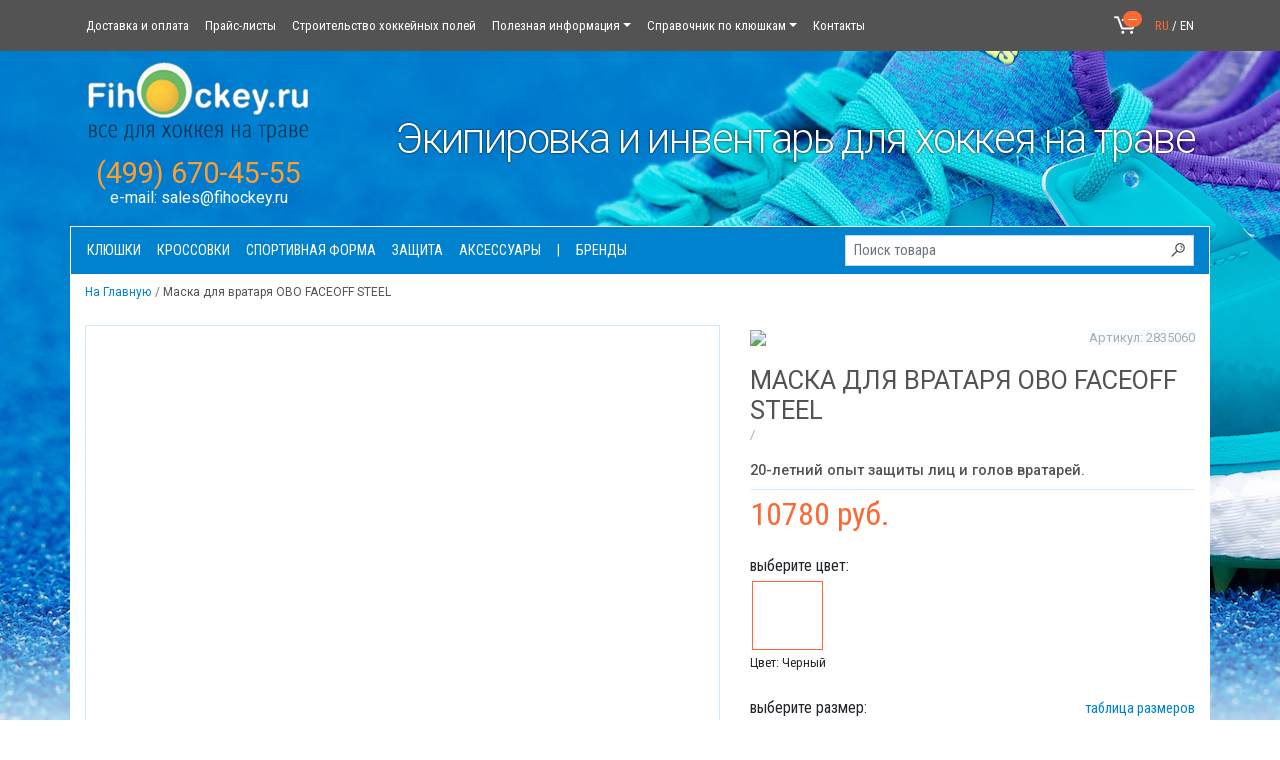

--- FILE ---
content_type: text/html; charset=UTF-8
request_url: https://www.fihockey.ru/maska-dlya-vratarya-obo-faceoff-steel
body_size: 15203
content:
<!DOCTYPE html>
<html lang="ru">
  <title>Маски для вратарей OBO FACEOFF STEEL</title>

  <head>
  	<base href="https://www.fihockey.ru/" />
    <meta charset="utf-8">
    <meta http-equiv="x-ua-compatible" content="ie=edge">
    <meta name="viewport" content="width=device-width, initial-scale=1, shrink-to-fit=no, maximum-scale=1, user-scalable=0">
    <meta name="Description" content="Маски для вратарей FACEOFF STEEL (OBO) ">
    <meta name="Keywords" content="FACEOFF STEEL, Маски для вратарей, OBO, хоккей на траве, экипировка вратаря, для профессиональных игроков, спортивная экипировка">
    <link rel="stylesheet" href="ui/js/bootstrap.min.css">
    <link href="https://fonts.googleapis.com/css?family=Roboto+Condensed:400|Roboto:300,400,500&amp;subset=cyrillic" rel="stylesheet">
    <link href="ui/fonts/webfont.css" rel="stylesheet">
    <link href="ui/js/slick/slick.css" rel="stylesheet" type="text/css">
    <link href="ui/js/slick/slick-theme.css" rel="stylesheet" type="text/css">
    <link href="ui/js/icheck/square/grey.css" rel="stylesheet">
    <link href="ui/js/nouislider/nouislider.css" rel="stylesheet">
    <link href="ui/js/mmenu/jquery.mmenu.all.css" rel="stylesheet">
    <link href="ui/js/parsley/parsley.css" rel="stylesheet">
    <link href="ui/js/easy-autocomplete/easy-autocomplete.css" rel="stylesheet">
    <link href="ui/css/style.css" rel="stylesheet">

<meta name="yandex-verification" content="19282fbbbc0d1aab" />
<!-- Global site tag (gtag.js) - Google Analytics -->
<script async src="https://www.googletagmanager.com/gtag/js?id=UA-129043556-1"></script>
<script>
  window.dataLayer = window.dataLayer || [];
  function gtag(){dataLayer.push(arguments);}
  gtag('js', new Date());

  gtag('config', 'UA-129043556-1');
</script>

<!-- Yandex.Metrika counter -->
<script type="text/javascript" >
    (function (d, w, c) {
        (w[c] = w[c] || []).push(function() {
            try {
                w.yaCounter51100832 = new Ya.Metrika2({
                    id:51100832,
                    clickmap:true,
                    trackLinks:true,
                    accurateTrackBounce:true,
                    webvisor:true
                });
            } catch(e) { }
        });

        var n = d.getElementsByTagName("script")[0],
            s = d.createElement("script"),
            f = function () { n.parentNode.insertBefore(s, n); };
        s.type = "text/javascript";
        s.async = true;
        s.src = "https://mc.yandex.ru/metrika/tag.js";

        if (w.opera == "[object Opera]") {
            d.addEventListener("DOMContentLoaded", f, false);
        } else { f(); }
    })(document, window, "yandex_metrika_callbacks2");
</script>
<noscript><div><img src="https://mc.yandex.ru/watch/51100832" style="position:absolute; left:-9999px;" alt="" /></div></noscript>
<!-- /Yandex.Metrika counter -->   
  </head>

  <body>
    <div class="wrapper">
      
      <header class="sticky-top sticky-fix">
        <div class="top-menu">
          <div class="container">
            <div class="row">
              <div class="col-12 m-0 p-0">
                <nav class="navbar navbar-expand-lg navbar-dark pl-3 pl-md-2"><a class="navbar-toggler navigation-toggle" href="#offcanvas"><span class="navbar-toggler-icon"></span></a>
                  <div class="cart order-lg-12 ml-auto">
                                            <a href="/cart"><span class="icon dripicons-cart"></span><span id="miniCartTotalCount" class="counter">---</span></a>
                      
                                      </div>
                  <div class="switcher order-lg-12"><span class="current">RU</span> / <a href="#">EN</a></div>
                  <div class="collapse navbar-collapse order-lg-1 order-12">
                    <ul class="navbar-nav mr-auto mt-2 mt-lg-0">
                      <li class="nav-item"><a class="nav-link" href="dostavka-i-oplata">Доставка и оплата</a></li>
                      <li class="nav-item"><a class="nav-link" href="#">Прайс-листы</a></li>
                      <li class="nav-item"><a class="nav-link" href="stroitelstvo-polei-dlya-khokkeya-na-trave">Строительство хоккейных полей</a></li>
                      <li class="nav-item dropdown"><a class="nav-link dropdown-toggle" id="navbarDropdownMenuLink" href="#" data-toggle="dropdown" aria-haspopup="true" aria-expanded="false">Полезная информация</a>
                        <div class="dropdown-menu" aria-labelledby="navbarDropdownMenuLink"><a class="dropdown-item" href="tablitsa-razmerov">Таблица размеров</a><a class="dropdown-item" href="#">Полезные видео для хоккеистов</a><a class="dropdown-item" href="informatsiya-dlya-trenerov-po-khokkeyu-na-trave">Информация для тренера</a><a class="dropdown-item" href="informatsiya-dlya-igrokov-v-khokkei-na-trave">Информация для игроков</a></div>
                      </li>
                      <li class="nav-item dropdown"><a class="nav-link dropdown-toggle" id="navbarDropdownMenuLink" href="#" data-toggle="dropdown" aria-haspopup="true" aria-expanded="false">Справочник по клюшкам</a>
                        <div class="dropdown-menu" aria-labelledby="navbarDropdownMenuLink"><a class="dropdown-item" href="soderzhanie-spravochnika-po-klyushkam-dlya-khokkeya-na-trave">Содержание справочника</a><a class="dropdown-item" href="tekhnicheskie-kharakteristiki-klyushek-dlya-khokkeya-na-trave">Технические характеристики</a><a class="dropdown-item" href="materialy-klyushek-dlya-khokkeya-na-trave">Материалы</a><a class="dropdown-item" href="dlina-klyushek-dlya-khokkeya-na-trave">Длина</a><a class="dropdown-item" href="ves-klyushek-dlya-khokkeya-na-trave">Вес</a><a class="dropdown-item" href="forma-udarnoi-chasti-klyushki-dlya-khokkeya-na-trave">Форма крюка</a><a class="dropdown-item" href="zagiby-klyushek-dlya-khokkeya-na-trave">Загиб</a><a class="dropdown-item" href="stoimost-klyushek-dlya-khokkeya-na-trave">Стоимость</a></div>
                      </li>
                      <li class="nav-item"> <a class="nav-link" href="kontaktnaya-informatsiya">Контакты</a></li>
                    </ul>
                  </div>
                </nav>
              </div>
            </div>
          </div>
        </div>
      </header>
      <main role="main">
        <div class="main-container">

          <div class="float hidden" id="sticky"><span class="icon dripicons-chevron-up"></span></div>
          <div class="container" id="top">
            <div class="row flex-row align-items-center">
              <div class="col-12 col-sm-6 col-md-4 col-xl-3 text-center text-sm-left mt-2 mb-0 mb-sm-3">
                <div class="d-inline-block text-center"><a href="#"><img class="img-fluid mb-3" src="ui//images/logo.png"></a>
                  <div class="phone"><a href="tel:+74996704555">(499) 670-45-55</a></div>
                  <div class="mail">e-mail: <a href="mailto:sales@fihockey.ru">sales@fihockey.ru</a></div>
                </div>
              </div>
              <div class="col-12 col-sm-6 col-md-8 col-xl-9 text-center text-sm-right">
                <div class="site-name my-3">Экипировка и инвентарь для хоккея на траве</div>
              </div>
            </div>
          </div>

          <div class="container main-content">

            <section class="row nav-block">
              <div class="col-lg-12 d-none d-lg-block product-nav p-0 my-0">
                <nav class="navbar navbar-expand p-0">
                  <div class="collapse navbar-collapse" id="navbarNavDropdown">
                    <ul class="navbar-nav w-100">
                      <li class="nav-item ml-3"><a class="nav-link px-0" data-toggle="dropdown" href="#" role="button" aria-haspopup="true" aria-expanded="false">Клюшки</a>
                        <div class="dropdown-menu w-100">
                          <div class="container">
                            <div class="row mb-3">
                              <div class="col-12 mt-3 product-nav-header">
                                <div class="header">клюшки для хоккея на траве</div>
                              </div>
                              <div class="col-2">
                                <div class="product-nav-category-block mt-3">
                                  <div class="product-nav-category-header mb-1">Материалы</div>
                                  <div class="product-nav-category-item"><a href="kompozitnye-klyushki-dlya-khokkeya-na-trave">Композитные</a></div>
                                  <div class="product-nav-category-item"><a href="derevyannye-klyushki-dlya-khokkeya-na-trave">Деревянные</a></div>
                                </div>
                                <div class="product-nav-category-block mt-3">
                                  <div class="product-nav-category-header mb-1">Вид хоккея</div>
                                  <div class="product-nav-category-item"><a href="klyushki-dlya-khokkeya-na-trave-outdoor">Outdoor</a></div>
                                  <div class="product-nav-category-item"><a href="klyushki-dlya-indor-khokkeya">Indoor</a></div>
                                </div>
                              </div>
                              <div class="col-2">
                                <div class="product-nav-category-block mt-3">
                                  <div class="product-nav-category-header mb-1">Специализация</div>
                                  <div class="product-nav-category-item"><a href="vratarskie-klyushki-dlya-khokkeya-na-trave">Вратарям</a></div>
                                  <div class="product-nav-category-item"><a href="klyushki-dlya-khokkeya-na-trave-dlya-polevykh-igrokov">Полевым игрокам</a></div>
                                </div>
                                <div class="product-nav-category-block mt-3">
                                  <div class="product-nav-category-header mb-1">Возраст</div>
                                  <div class="product-nav-category-item"><a href="klyushki-dlya-khokkeya-na-trave-dlya-vzroslykh">Взрослым</a></div>
                                  <!-- <div class="product-nav-category-item"><a href="molodezhnye-klyushki-dlya-khokkeya-na-trave">Молодежные</a></div> -->
                                  <div class="product-nav-category-item"><a href="detskie-klyushki-dlya-khokkeya-na-trave">Детские</a></div>
                                </div>
                              </div>
                              <div class="col-2">
                                <div class="product-nav-category-block mt-3">
                                  <div class="product-nav-category-header mb-1">ПОЛ</div>
                                  <div class="product-nav-category-item"><a href="klyushki-dlya-khokkeya-na-trave-dlya-muzhchin">Мужчинам </a></div>
                                  <div class="product-nav-category-item"><a href="klyushki-dlya-khokkeya-na-trave-dlya-zhenshchin">Женщинам</a></div>
                                </div>
                                <div class="product-nav-category-block mt-3">
                                  <div class="product-nav-category-header mb-1">Опыт</div>
                                  <div class="product-nav-category-item"><a href="klyushki-dlya-professionalnykh-igrokov-v-khokkei-na-trave">Профессионалам</a></div>
                                  <div class="product-nav-category-item"><a href="klyushki-dlya-opytnykh-igrokov-v-khokkei-na-trave">Опытным игрокам</a></div>
                                  <div class="product-nav-category-item"><a href="klyushki-dlya-khokkeya-na-trave-dlya-igrokov-lyubitelei">Любителям</a></div>
                                  <div class="product-nav-category-item"><a href="klyushki-dlya-nachinayushchikh-igrokov-v-khokkei-na-trave">Начинающим</a></div>
                                </div>
                              </div>
                              <div class="col-2">
                                <div class="product-nav-category-block mt-3">
                                  <div class="product-nav-category-header mb-1">Коллекции</div>
                                  <div class="product-nav-category-item"><a href="klyushki-dlya-khokkeya-na-trave-iz-kollektsii-2015-goda">Коллекция 2015</a></div>
                                  <div class="product-nav-category-item"><a href="klyushki-dlya-khokkeya-na-trave-iz-kollektsii-2016-goda">Коллекция 2016</a></div>
                                  <div class="product-nav-category-item"><a href="klyushki-dlya-khokkeya-na-trave-iz-kollektsii-2017-goda">Коллекция 2017</a></div>
                                  <div class="product-nav-category-item"><a href="klyushki-dlya-khokkeya-na-trave-iz-kollektsii-2018-goda">Коллекция 2018</a></div>
                                  </div>
                              </div>
                              <div class="col-2">
                                <div class="product-nav-category-block mt-3">
                                  <div class="product-nav-category-item"><a href="klyushki-dlya-khokkeya-na-trave-adidas"><img class="img-fluid w-50" src="ui//assets/logo-adidas.png" alt=""></a></div>
                                  <div class="product-nav-category-item"><a href="klyushki-dlya-khokkeya-na-trave-malik"><img class="img-fluid w-50" src="ui//assets/logo-malik.png" alt=""></a></div>
                                  <div class="product-nav-category-item"><a href="klyushki-dlya-khokkeya-na-trave-obo"><img class="img-fluid w-50" src="ui//assets/logo-obo.png" alt=""></a></div>
                                </div>
                              </div>
                              <div class="col-2">
                                <div class="product-nav-category-block mt-3">
                                  <div class="product-nav-category-item"><a href="klyushki"><img class="img-fluid" src="ui//assets/img-klushki.jpg" alt=""></a></div>
                                  <div class="product-nav-category-item"><a class="btn btn-sm mt-2 w-100 p-2" href="klyushki">показать всё</a></div>
                                </div>
                              </div>
                            </div>
                          </div>
                        </div>
                      </li>
                      <li class="nav-item ml-3"><a class="nav-link px-0" data-toggle="dropdown" href="#" role="button" aria-haspopup="true" aria-expanded="false">Кроссовки</a>
                        <div class="dropdown-menu w-100">
                          <div class="container">
                            <div class="row mb-3">
                              <div class="col-12 mt-3 product-nav-header">
                                <div class="header">кроссовки для хоккея на траве</div>
                              </div>
                              <div class="col-2">
                                <div class="product-nav-category-block mt-3">
                                  <div class="product-nav-category-header mb-1">Пол</div>
                                  <div class="product-nav-category-item"><a href="muzhskie-krossovki-dlya-khokkeya-na-trave">Мужчинам</a></div>
                                  <div class="product-nav-category-item"><a href="zhenskie-krossovki-dlya-khokkeya-na-trave">Женщинам</a></div>
                                </div>
                                <div class="product-nav-category-block mt-3">
                                  <div class="product-nav-category-header mb-1">Вид хоккея</div>
                                  <div class="product-nav-category-item"><a href="krossovki-dlya-khokkeya-na-trave-outdoor">Outdoor</a></div>
                                  <div class="product-nav-category-item"><a href="krossovki-dlya-indoor-khokkeya">Indoor</a></div>
                                </div>
                              </div>
                              <div class="col-2">
                                <div class="product-nav-category-block mt-3">
                                  <div class="product-nav-category-header mb-1">Возраст</div>
                                  <div class="product-nav-category-item"><a href="krossovki-dlya-khokkeya-na-trave-dlya-vzroslykh">Взрослым</a></div>
                                  <div class="product-nav-category-item"><a href="detskie-krossovki-dlya-khokkeya-na-trave">Детям</a></div>
                                </div>
                                <div class="product-nav-category-block mt-3">
                                  <div class="product-nav-category-header mb-1">Материалы</div>
                                  <!-- <div class="product-nav-category-item"><a href="krossovki-s-tekstilnym-verkhom">С текстильным верхом</a></div>
                                  <div class="product-nav-category-item"><a href="krossovki-s-sinteticheskim-verkhom">С синтетическим верхом</a></div> -->
                                </div>

                              </div>
                              <div class="col-2">
                                <div class="product-nav-category-block mt-3">
                                  <div class="product-nav-category-header mb-1">Коллекции</div>
                                  <div class="product-nav-category-item"><a href="krossovki-dlya-khokkeya-na-trave-iz-kollektsii-2016-goda">Коллекция 2016</a></div>
                                  <div class="product-nav-category-item"><a href="krossovki-dlya-khokkeya-na-trave-iz-kollektsii-2017-goda">Коллекция 2017</a></div>
                                  <div class="product-nav-category-item"><a href="krossovki-dlya-khokkeya-na-trave-iz-kollektsii-2018-goda">Коллекция 2018</a></div>
                                </div>
                              </div>
                              <div class="col-2">
                                <div class="product-nav-category-block mt-3">
                                  <div class="product-nav-category-header mb-1">Прочее</div>
                                  <!--<div class="product-nav-category-item"><a href="#">Новинки</a></div>
                                  <div class="product-nav-category-item"><a href="#">Распродажа</a></div>-->
                                </div>
                              </div>
                              <div class="col-2">
                                <div class="product-nav-category-block mt-3">
                                  <div class="product-nav-category-item"><a href="krossovki-dlya-khokkeya-na-trave-adidas"><img class="img-fluid w-50" src="ui//assets/logo-adidas.png" alt=""></a></div>
                                </div>
                              </div>
                              <div class="col-2">
                                <div class="product-nav-category-block mt-3">
                                  <div class="product-nav-category-item"><a href="krossovki"><img class="img-fluid" src="ui//assets/img-cross.jpg" alt=""></a></div>
                                  <div class="product-nav-category-item"><a class="btn btn-sm mt-2 w-100 p-2" href="krossovki">показать всё</a></div>
                                </div>
                              </div>
                            </div>
                          </div>
                        </div>
                      </li>
                      <li class="nav-item ml-3"><a class="nav-link px-0" data-toggle="dropdown" href="#" role="button" aria-haspopup="true" aria-expanded="false">Спортивная форма</a>
                        <div class="dropdown-menu w-100">
                          <div class="container">
                            <div class="row mb-3">
                              <div class="col-12 mt-3 product-nav-header">
                                <div class="header">Спортивная форма для хоккея на траве</div>
                              </div>
                              <div class="col-2">
                                <div class="product-nav-category-block mt-3">
                                  <div class="product-nav-category-header mb-1">Мужчинам</div>
                                  <div class="product-nav-category-item"><a href="muzhskie-tolstovki-dlya-khokkeya-na-trave">Толстовки</a></div>
                                  <div class="product-nav-category-item"><a href="muzhskie-tolstovki-s-kapyushonom-dlya-khokkeya-na-trave">Толстовки с капюшоном</a></div>
                                  <div class="product-nav-category-item"><a href="muzhskie-futbolki-i-polo-dlya-khokkeya-na-trave">Футболки и поло</a></div>
                                  <div class="product-nav-category-item"><a href="muzhskie-shorty-dlya-khokkeya-na-trave">Шорты</a></div>
                                  <div class="product-nav-category-item"><a href="muzhskie-bryuki-dlya-khokkeya-na-trave">Брюки</a></div>
                                  <div class="product-nav-category-item"><a href="muzhskie-klubnye-kurtki-dlya-khokkeya-na-trave">Клубные куртки</a></div>
                                  <div class="product-nav-category-item"><a href="muzhskie-klubnye-bryuki-dlya-khokkeya-na-trave">Клубные брюки</a></div>
                                  <div class="product-nav-category-item"><a href="muzhskie-vratarskie-rubashki-dlya-khokkeya-na-trave">Рубашки для вратарей</a></div>
                                  <div class="product-nav-category-item"><a href="muzhskie-noski-dlya-khokkeya-na-trave">Носки</a></div>
                                  <div class="product-nav-category-item"><a href="muzhskie-getry-dlya-khokkeya-na-trave">Гетры</a></div>
                                  <div class="product-nav-category-item"><a href="muzhskoe-belye-dlya-khokkeya-na-trave">Белье</a></div>
                                  <div class="product-nav-category-more mt-2 pt-2"><a href="muzhskaya-sportivnaya-forma-dlya-khokkeya-na-trave">показать всю спортивную форму для мужчин »</a></div>
                                </div>
                              </div>
                              <div class="col-2">
                                <div class="product-nav-category-block mt-3">
                                  <div class="product-nav-category-header mb-1">Женщинам</div>
                                  <div class="product-nav-category-item"><a href="zhenskie-tolstovki-dlya-khokkeya-na-trave">Толстовки</a></div>
                                  <div class="product-nav-category-item"><a href="zhenskie-tolstovki-s-kapyushonom-dlya-khokkeya-na-trave">Толстовки с капюшоном</a></div>
                                  <div class="product-nav-category-item"><a href="zhenskie-futbolki-i-polo-dlya-khokkeya-na-trave">Футболки и поло</a></div>
                                  <div class="product-nav-category-item"><a href="zhenskie-shorty-dlya-khokkeya-na-trave">Шорты</a></div>
                                  <div class="product-nav-category-item"><a href="zhenskie-yubki-i-platya-dlya-khokkeya-na-trave">Юбки и платья</a></div>
                                  <div class="product-nav-category-item"><a href="zhenskie-bryuki-dlya-khokkeya-na-trave">Брюки</a></div>
                                  <div class="product-nav-category-item"><a href="zhenskie-klubnye-kurtki-dlya-khokkeya-na-trave">Клубные куртки</a></div>
                                  <div class="product-nav-category-item"><a href="zhenskie-klubnye-bryuki-dlya-khokkeya-na-trave">Клубные брюки</a></div>
                                  <div class="product-nav-category-item"><a href="zhenskie-vratarskie-rubashki-dlya-khokkeya-na-trave">Рубашки для вратарей</a></div>
                                  <div class="product-nav-category-item"><a href="zhenskie-noski-dlya-khokkeya-na-trave">Носки</a></div>
                                  <div class="product-nav-category-item"><a href="zhenskie-getry-dlya-khokkeya-na-trave">Гетры</a></div>
                                  <div class="product-nav-category-item"><a href="zhenskoe-belye-dlya-khokkeya-na-trave">Белье</a></div>
                                  <div class="product-nav-category-more mt-2 pt-2"><a href="zhenskaya-sportivnaya-forma-dlya-khokkeya-na-trave">показать всю спортивную форму для женщин »</a></div>
                                </div>
                              </div>
                              <div class="col-2">
                                <div class="product-nav-category-block mt-3">
                                  <div class="product-nav-category-header mb-1">Детям и молодежи</div>
                                  <div class="product-nav-category-item"><a href="detskie-tolstovki-dlya-khokkeya-na-trave">Толстовки</a></div>
                                  <div class="product-nav-category-item"><a href="detskie-tolstovki-s-kapyushonom-dlya-khokkeya-na-trave">Толстовки с капюшоном</a></div>
                                  <div class="product-nav-category-item"><a href="detskie-futbolki-i-polo-dlya-khokkeya-na-trave">Футболки и поло</a></div>
                                  <div class="product-nav-category-item"><a href="detskie-shorty-dlya-khokkeya-na-trave">Шорты</a></div>
                                  <div class="product-nav-category-item"><a href="detskie-yubki-i-platya-dlya-khokkeya-na-trave">Юбки и платья</a></div>
                                  <div class="product-nav-category-item"><a href="detskie-bryuki-dlya-khokkeya-na-trave">Брюки</a></div>
                                  <div class="product-nav-category-item"><a href="detskie-klubnye-kurtki-dlya-khokkeya-na-trave">Клубные куртки</a></div>
                                  <div class="product-nav-category-item"><a href="detskie-klubnye-bryuki-dlya-khokkeya-na-trave">Клубные брюки</a></div>
                                  <div class="product-nav-category-item"><a href="detskie-vratarskie-rubashki-dlya-khokkeya-na-trave">Рубашки для вратарей</a></div>
                                  <div class="product-nav-category-item"><a href="">Носки</a></div>
                                  <div class="product-nav-category-item"><a href="detskie-getry-dlya-khokkeya-na-trave">Гетры</a></div>
                                  <div class="product-nav-category-more mt-2 pt-2"><a href="detskaya-sportivnaya-forma-dlya-khokkeya-na-trave">показать всю спортивную форму для детей »</a></div>
                                </div>
                              </div>
                              <div class="col-2">
                                <div class="product-nav-category-block mt-3">
                                  <div class="product-nav-category-header mb-1">Материалы</div>
                                  <div class="product-nav-category-item"><a href="sportivnaya-forma-dlya-khokkeya-na-trave-iz-materiala-climacool">ClimaCool</a></div>
                                  <div class="product-nav-category-item"><a href="sportivnaya-forma-dlya-khokkeya-na-trave-iz-materiala-climalite">ClimaLite</a></div>
                                </div>
                                <div class="product-nav-category-block mt-3">
                                  <div class="product-nav-category-header mb-1">Коллекции</div>
                                  <div class="product-nav-category-item"><a href="sportivnaya-forma-dlya-khokkeya-na-trave-iz-kollektsii-2015-goda">Коллекция 2015</a></div>
                                  <div class="product-nav-category-item"><a href="sportivnaya-forma-dlya-khokkeya-na-trave-iz-kollektsii-2016-goda">Коллекция 2016</a></div>
                                  <div class="product-nav-category-item"><a href="sportivnaya-forma-dlya-khokkeya-na-trave-iz-kollektsii-2018-goda">Коллекция 2018</a></div>
                                </div>
                                <div class="product-nav-category-block mt-3">
                                  <div class="product-nav-category-header mb-1">Прочее</div>
                                  <div class="product-nav-category-item"><a href="vratarskaya-sportivnaya-forma-dlya-khokkeya-na-trave">Вратарям</a></div>
                                  <!-- <div class="product-nav-category-item"><a href="">Новинки</a></div>
                                  <div class="product-nav-category-item"><a href="">Распродажа</a></div> -->
                                </div>

                              </div>
                              <div class="col-2">
                                <div class="product-nav-category-block mt-3">
                                  <div class="product-nav-category-item"><a href="sportivnaya-forma-dlya-khokkeya-na-trave-adidas"><img class="img-fluid w-50" src="ui//assets/logo-adidas.png" alt=""></a></div>
                                  <div class="product-nav-category-item"><a href="sportivnaya-forma-dlya-khokkeya-na-trave-obo"><img class="img-fluid w-50" src="ui//assets/logo-obo.png" alt=""></a></div>
                                </div>
                              </div>
                              <div class="col-2">
                                <div class="product-nav-category-block mt-3">
                                  <div class="product-nav-category-item"><a href="sportivnaya-forma"><img class="img-fluid" src="ui//assets/img-hockey.jpg" alt=""></a></div>
                                  <div class="product-nav-category-item"><a class="btn btn-sm mt-2 w-100 p-2" href="sportivnaya-forma">показать всё</a></div>
                                </div>
                              </div>
                            </div>
                          </div>
                        </div>
                      </li>
                      <li class="nav-item ml-3"><a class="nav-link px-0" data-toggle="dropdown" href="#" role="button" aria-haspopup="true" aria-expanded="false">Защита</a>
                        <div class="dropdown-menu w-100">
                          <div class="container">
                            <div class="row mb-3">
                              <div class="col-12 mt-3 product-nav-header">
                                <div class="header">Защита для хоккея на траве</div>
                              </div>
                              <div class="col-2">
                                <div class="product-nav-category-block mt-3">
                                  <div class="product-nav-category-header mb-1">Вратарям</div>
                                  <div class="product-nav-category-item"><a href="vratarskie-shlemy-dlya-khokkeya-na-trave">Вратарские шлемы</a></div>
                                  <div class="product-nav-category-item"><a href="vratarskie-maski-dlya-khokkeya-na-trave">Маски</a></div>
                                  <div class="product-nav-category-item"><a href="zashchita-shei-khokkeinogo-vratarya">Защита шеи вратаря</a></div>
                                  <div class="product-nav-category-item"><a href="zashchita-ruk-khokkeinogo-vratarya">Защита рук вратаря</a></div>
                                  <div class="product-nav-category-item"><a href="vratarskie-narukavniki-dlya-khokkeya-na-trave">Нарукавники</a></div>
                                  <div class="product-nav-category-item"><a href="vratarskie-nagrudniki-dlya-khokkeya-na-trave">Нагрудники</a></div>
                                  <div class="product-nav-category-item"><a href="zashchita-nog-dlya-khokkeinogo-vratarya">Защита ног вратаря</a></div>
                                  <div class="product-nav-category-item"><a href="vratarskie-bakhily-dlya-khokkeya-na-trave">Бахилы</a></div>
                                  <div class="product-nav-category-item"><a href="vratarskie-shorty-dlya-khokkeya-na-trave">Вратарские шорты</a></div>
                                  <div class="product-nav-category-item"><a href="zashchita-pakha-dlya-khokkeinykh-vratarei">Защита паха</a></div>
                                  <div class="product-nav-category-more mt-2 pt-2"><a href="vratarskaya-zashchita-dlya-khokkeya-na-trave">показать всю защиту для вратарей »</a></div>

                                </div>
                              </div>
                              <div class="col-2">
                                <div class="product-nav-category-block mt-3">
                                  <div class="product-nav-category-header mb-1">Полевым игрокам</div>
                                  <div class="product-nav-category-item"><a href="perchatki-dlya-igrokov-v-khokkei-na-trave">Перчатки для игроков</a></div>
                                  <div class="product-nav-category-item"><a href="shchitki-dlya-polevykh-igrokov-v-khokkei-na-trave">Щитки для игроков</a></div>
                                  <!-- <div class="product-nav-category-item"><a href="">Маски</a></div>
                                  <div class="product-nav-category-item"><a href="">Защита шеи</a></div> -->
                                  <div class="product-nav-category-item"><a href="kapy-dlya-igrokov-v-khokkei-na-trave">Капы</a></div>
                                  <div class="product-nav-category-more mt-2 pt-2"><a href="zashchita-dlya-polevykh-igrokov-v-khokkei-na-trave">показать всю защиту для полевых игроков »</a></div>
                                </div>
                              </div>
                              <div class="col-2">
                                <div class="product-nav-category-block mt-3">
                                  <div class="product-nav-category-header mb-1">Опыт</div>
                                  <div class="product-nav-category-item"><a href="professionalnaya-seriya-zashchity-dlya-khokkeya-na-trave">Профессиональная серия</a></div>
                                  <div class="product-nav-category-item"><a href="zashchita-dlya-opytnykh-igrokov-v-khokkei-na-trave">Опытным игрокам</a></div>
                                  <div class="product-nav-category-item"><a href="lyubitelskaya-seriya-zashchity-dlya-khokkeya-na-trave">Любителям</a></div>
                                  <div class="product-nav-category-item"><a href="seriya-zashchity-dlya-nachinayushchikh-igrokov-v-khokkei-na-trave">Начинающим</a></div>
                                </div>
                                <div class="product-nav-category-block mt-3">
                                  <div class="product-nav-category-header mb-1">Возраст</div>
                                  <div class="product-nav-category-item"><a href="zashchita-dlya-khokkeya-na-trave-dlya-vzroslykh">Взрослым</a></div>
                                  <div class="product-nav-category-item"><a href="detskaya-seriya-zashchity-dlya-khokkeya-na-trave">Детям</a></div>
                                </div>
                                <div class="product-nav-category-block mt-3">
                                  <div class="product-nav-category-header mb-1">Стиль игры</div>
                                  <div class="product-nav-category-item"><a href="zashchita-dlya-khokkeya-na-trave-hi-rebound">Hi-Rebound</a></div>
                                  <div class="product-nav-category-item"><a href="zashchita-dlya-khokkeya-na-trave-hi-control">Hi-Control</a></div>
                                </div>
                              </div>
                              <div class="col-2">
                                <div class="product-nav-category-block mt-3">
                                  <div class="product-nav-category-header mb-1">Коллекции</div>
                                  <div class="product-nav-category-item"><a href="zashchita-dlya-khokkeya-na-trave-iz-kollektsii-2015-goda">Коллекция 2015</a></div>
                                  <div class="product-nav-category-item"><a href="zashchita-dlya-khokkeya-na-trave-iz-kollektsii-2016-goda">Коллекция 2016</a></div>
                                  <div class="product-nav-category-item"><a href="zashchita-dlya-khokkeya-na-trave-iz-kollektsii-2017-goda">Коллекция 2017</a></div>
                                  <div class="product-nav-category-item"><a href="zashchita-dlya-khokkeya-na-trave-iz-kollektsii-2018-goda">Коллекция 2018</a></div>
                                  <div class="product-nav-category-item"><a href="kollektsiya-zashchity-dlya-khokkeya-na-trave-obo-robo">ROBO</a></div>
                                  <div class="product-nav-category-item"><a href="kollektsiya-zashchity-dlya-khokkeya-na-trave-obo-cloud">CLOUD</a></div>
                                  <div class="product-nav-category-item"><a href="kollektsiya-zashchity-dlya-khokkeya-na-trave-obo-yahoo">YAHOO</a></div>
                                  <div class="product-nav-category-item"><a href="kollektsiya-zashchity-dlya-khokkeya-na-trave-obo-ogo">OGO</a></div>
                                </div>
                                <div class="product-nav-category-block mt-3">
                                  <div class="product-nav-category-header mb-1">Прочее</div>
                                  <!-- <div class="product-nav-category-item"><a href=""></a></div>
                                  <div class="product-nav-category-item"><a href=""></a></div> -->
                                </div>
                              </div>
                              <div class="col-2">
                                <div class="product-nav-category-block mt-3">
                                  <div class="product-nav-category-item"><a href="zashchita-dlya-khokkeya-na-trave-adidas"><img class="img-fluid w-50" src="ui//assets/logo-adidas.png" alt=""></a></div>
                                  <div class="product-nav-category-item"><a href="zashchita-dlya-khokkeya-na-trave-malik"><img class="img-fluid w-50" src="ui//assets/logo-malik.png" alt=""></a></div>
                                  <div class="product-nav-category-item"><a href="zashchita-dlya-khokkeya-na-trave-obo"><img class="img-fluid w-50" src="ui//assets/logo-obo.png" alt=""></a></div>
                                </div>
                              </div>
                              <div class="col-2">
                                <div class="product-nav-category-block mt-3">
                                  <div class="product-nav-category-item"><a href="zashchita"><img class="img-fluid" src="ui//assets/img-def.jpg" alt=""></a></div>
                                  <div class="product-nav-category-item"><a class="btn btn-sm mt-2 w-100 p-2" href="zashchita">показать всё</a></div>
                                </div>
                              </div>
                            </div>
                          </div>
                        </div>
                      </li>
                      <li class="nav-item ml-3"><a class="nav-link px-0" data-toggle="dropdown" href="#" role="button" aria-haspopup="true" aria-expanded="false">Аксессуары</a>
                        <div class="dropdown-menu w-100">
                          <div class="container">
                            <div class="row mb-3">
                              <div class="col-12 mt-3 product-nav-header">
                                <div class="header">Аксессуары для хоккея на траве</div>
                              </div>
                              <div class="col-2">
                                <div class="product-nav-category-block mt-3">
                                  <div class="product-nav-category-header mb-1">Сумки</div>
                                  <div class="product-nav-category-item"><a href="vratarskie-sumki-dlya-khokkeya-na-trave">Вратарские сумки</a></div>
                                  <!-- <div class="product-nav-category-item"><a href="ryukzaki-dlya-igrokov-v-khokkei-na-trave">Рюкзаки</a></div> -->
                                  <div class="product-nav-category-item"><a href="detskie-sumki-dlya-khokkeya-na-trave">Детские</a></div>
                                  <div class="product-nav-category-item"><a href="sumki-dlya-vzroslykh-dlya-khokkeya-na-trave">Взрослые</a></div>
                                  <div class="product-nav-category-item"><a href="sumki-dlya-khokkeya-na-trave-malik">Сумки Malik</a></div>
                                  <div class="product-nav-category-item"><a href="sumki-dlya-khokkeya-na-trave-adidas">Сумки adidas</a></div>
                                  <div class="product-nav-category-item"><a href="sumki-dlya-khokkeya-na-trave-obo">Сумки OBO</a></div>
                                  <div class="product-nav-category-item"><a href="sumki-dlya-khokkeya-na-trave-iz-kollektsii-2016-goda">Из коллекции 2016 года</a></div>
                                  <div class="product-nav-category-item"><a href="sumki-dlya-khokkeya-na-trave-iz-kollektsii-2017-goda">Из коллекции 2017 года</a></div>
                                  <div class="product-nav-category-item"><a href="sumki-dlya-khokkeya-na-trave-iz-kollektsii-2018-goda">Из коллекции 2018 года</a></div>
                                  <!-- <div class="product-nav-category-item"><a href="">Новинки</a></div>
                                  <div class="product-nav-category-item"><a href="">Распродажа</a></div> -->
                                  <div class="product-nav-category-more mt-2 pt-2"><a href="sumki-dlya-khokkeya-na-trave">показать все сумки »</a></div>
                                </div>
                              </div>
                              <div class="col-2">
                                <div class="product-nav-category-block mt-3">
                                  <div class="product-nav-category-header mb-1">Мячи</div>
                                  <div class="product-nav-category-item"><a href="myachi-dlya-indor-khokkeya">Для индор-хоккея</a></div>
                                  <div class="product-nav-category-item"><a href="igrovye-myachi-dlya-khokkeya-na-trave">Игровые мячи</a></div>
                                  <div class="product-nav-category-item"><a href="trenirovochnye-myachi-dlya-khokkeya-na-trave">Тренировочные мячи</a></div>
                                  <div class="product-nav-category-item"><a href="detskie-myachi-dlya-khokkeya-na-trave">Детские мячи</a></div>
                                  <div class="product-nav-category-item"><a href="belye-myachi-dlya-khokkeya-na-trave">Белые мячи</a></div>
                                  <div class="product-nav-category-item"><a href="myachi-dlya-khokkeya-na-trave-malik">Мячи Malik</a></div>
                                  <div class="product-nav-category-item"><a href="myachi-dlya-khokkeya-na-trave-kokaburra">Мячи Kokaburra</a></div>
                                  <!-- <div class="product-nav-category-item"><a href="">Новинки</a></div>
                                  <div class="product-nav-category-item"><a href="">Распродажа</a></div> -->
                                  <div class="product-nav-category-more mt-2 pt-2"><a href="myachi-dlya-khokkeya-na-trave">показать все мячи »</a></div>
                                </div>
                              </div>
                              <div class="col-2">
                                <div class="product-nav-category-block mt-3">
                                  <div class="product-nav-category-header mb-1">Прочие аксессуары</div>
                                  <div class="product-nav-category-item"><a href="vratarskie-aksessuary-dlya-khokkeya-na-trave">Для вратарей</a></div>
                                  <div class="product-nav-category-item"><a href="aksessuary-dlya-khokkeya-na-trave-dlya-trenera">Для тренера</a></div>
                                  <div class="product-nav-category-item"><a href="trenirovochnye-aksessuary-dlya-khokkeya-na-trave">Для тренировок</a></div>
                                  <div class="product-nav-category-item"><a href="aksessuary-dlya-khokkeinykh-klyushek">Для клюшек</a></div>
                                  <div class="product-nav-category-item"><a href="aksessuary-dlya-khokkeinoi-zashchity">Для защиты</a></div>
                                  
                                </div>
                              </div>
                              <div class="col-2">
                                <div class="product-nav-category-block mt-3">
                                  <div class="product-nav-category-header mb-1">&nbsp;</div>
                                  <div class="product-nav-category-item"><a href="suveniry-i-promo-produktsiya-dlya-khokkeya-na-trave">Сувениры и промо-продукция</a></div>
                                  <div class="product-nav-category-item"><a href="prochie-aksessuary-dlya-igrokov-i-trenera-malik">Прочие аксессуары Malik</a></div>
                                  <div class="product-nav-category-item"><a href="prochie-aksessuary-dlya-igrokov-i-trenera-obo">Прочие аксессуары OBO</a></div>
                                  <div class="product-nav-category-item"><a href="prochie-aksessuary-dlya-igrokov-i-trenera-adidas">Прочие аксессуары adidas</a></div>
                                  <div class="product-nav-category-more mt-2 pt-2"><a href="aksessuary-dlya-igrokov-i-trenera-dlya-khokkeya-na-trave">показать все прочие аксессуары »</a></div>
                                  <!-- <div class="product-nav-category-item"><a href="">Новинки</a></div>
                                  <div class="product-nav-category-item"><a href="">Распродажа</a></div> -->
                                </div>
                              </div>
                              <div class="col-2">
                                <div class="product-nav-category-block mt-3">
                                  <div class="product-nav-category-item"><a href="aksessuary-dlya-khokkeya-na-trave-adidas"><img class="img-fluid w-50" src="ui//assets/logo-adidas.png" alt=""></a></div>
                                  <div class="product-nav-category-item"><a href="aksessuary-dlya-khokkeya-na-trave-malik"><img class="img-fluid w-50" src="ui//assets/logo-malik.png" alt=""></a></div>
                                  <div class="product-nav-category-item"><a href="aksessuary-dlya-khokkeya-na-trave-obo"><img class="img-fluid w-50" src="ui//assets/logo-obo.png" alt=""></a></div>
                                </div>
                              </div>
                              <div class="col-2">
                                <div class="product-nav-category-block mt-3">
                                  <div class="product-nav-category-item"><a href="aksessuary"><img class="img-fluid" src="ui//assets/img-acess.jpg" alt=""></a></div>
                                  <div class="product-nav-category-item"><a class="btn btn-sm mt-2 w-100 p-2" href="aksessuary">показать всё</a></div>
                                </div>
                              </div>
                            </div>
                          </div>
                        </div>
                      </li>
                      <li class="nav-item ml-3"><a class="nav-link px-0 disabled">|</a></li>
                      <li class="nav-item ml-3"><a class="nav-link px-0" data-toggle="dropdown" href="#" role="button" aria-haspopup="true" aria-expanded="false">Бренды</a>
                        <div class="dropdown-menu w-100">
                          <div class="container">
                            <div class="row mb-3">
                              <div class="col-12 mt-3 product-nav-header">
                                <div class="header">Бренды</div>
                              </div>
                              <div class="col-2">
                                <div class="product-nav-category-block mt-3">
                                  <div class="product-nav-category-header mb-1"><img class="img-fluid w-75" src="ui//assets/logo-adidas.png" alt=""></div>
                                  <div class="product-nav-category-header mb-1"><a href="klyushki-dlya-khokkeya-na-trave-adidas">Клюшки</a></div>
                                  <div class="product-nav-category-header mb-1"><a href="krossovki-dlya-khokkeya-na-trave-adidas">Кроссовки</a></div>
                                  <div class="product-nav-category-header mb-1"><a href="sportivnaya-forma-dlya-khokkeya-na-trave-adidas">Спортивная форма</a></div>
                                  <div class="product-nav-category-item"><a href="tolstovki-dlya-khokkeya-na-trave-adidas">Толстовки</a></div>
                                  <div class="product-nav-category-item"><a href="khokkeinye-tolstovki-s-kapyushonom-adidas">Толстовки с капюшоном</a></div>
                                  <div class="product-nav-category-item"><a href="futbolki-i-polo-adidas-dlya-khokkeya-na-trave">Футболки и поло</a></div>
                                  <div class="product-nav-category-item"><a href="shorty-adidas-dlya-khokkeya-na-trave">Шорты</a></div>
                                  <div class="product-nav-category-item"><a href="yubki-i-platya-adidas-dlya-khokkeya-na-trave">Юбки и платья</a></div>
                                  <div class="product-nav-category-item"><a href="bryuki-adidas-dlya-khokkeya-na-trave">Брюки</a></div>
                                  <div class="product-nav-category-item"><a href="klubnye-kurtki-adidas-dlya-khokkeya-na-trave">Клубные куртки</a></div>
                                  <div class="product-nav-category-item"><a href="klubnye-bryuki-adidas-dlya-khokkeya-na-trave">Клубные брюки</a></div>
                                  <div class="product-nav-category-item"><a href="noski-adidas-dlya-khokkeya-na-trave">Носки</a></div>
                                  <div class="product-nav-category-item"><a href="getry-adidas-dlya-khokkeya-na-trave">Гетры</a></div>
                                  <div class="product-nav-category-item"><a href="sportivnoe-bele-adidas-dlya-khokkeya-na-trave">Белье</a></div>
                                </div>
                              </div>
                              <div class="col-2">
                                <div class="product-nav-category-block mt-3">
                                  <div class="product-nav-category-header mb-1"><img class="img-fluid w-75" src="ui//images/empty.png" alt=""></div>
                                  <div class="product-nav-category-header mb-1"><a href="zashchita-dlya-khokkeya-na-trave-adidas">Защита</a></div>
                                  <div class="product-nav-category-item"><a href="shchitki-adidas-dlya-polevykh-igrokov-v-khokkei-na-trave">Щитки</a></div>
                                  <div class="product-nav-category-item"><a href="perchatki-adidas-dlya-polevykh-igrokov-v-khokkei-na-trave">Перчатки</a></div>
                                  <div class="product-nav-category-header mb-1"><a href="aksessuary-dlya-khokkeya-na-trave-adidas">Аксессуары</a></div>
                                  <div class="product-nav-category-item"><a href="sumki-dlya-khokkeya-na-trave-adidas">Сумки</a></div>
                                  <div class="product-nav-category-item"><a href="prochie-aksessuary-dlya-igrokov-i-trenera-adidas">Прочие аксессуары</a></div>
                                  <div class="product-nav-category-item"><hr></div>
                                  <div class="product-nav-category-item"><a href="khokkeinaya-ekipirovka-adidas-dlya-muzhchin">Мужчинам</a></div>
                                  <div class="product-nav-category-item"><a href="khokkeinaya-ekipirovka-adidas-dlya-zhenshchin">Женщинам</a></div>
                                  <div class="product-nav-category-item"><a href="khokkeinaya-ekipirovka-adidas-dlya-detei">Детям</a></div>
                                  <div class="product-nav-category-item"><a href="tovary-adidas-dlya-outdoor-khokkeya">Outdoor</a></div>
                                  <div class="product-nav-category-item"><a href="tovary-adidas-dlya-indor-khokkeya">Indoor</a></div>
                                  <div class="product-nav-category-item"><a href="kollektsiya-adidas-dlya-khokkeya-na-trave-2016-goda">Коллекция 2016</a></div>
                                  <div class="product-nav-category-item"><a href="kollektsiya-adidas-dlya-khokkeya-na-trave-2017-goda">Коллекция 2017</a></div>
                                  <div class="product-nav-category-item"><a href="kollektsiya-adidas-dlya-khokkeya-na-trave-2018-goda">Коллекция 2018</a></div>
                                  <div class="product-nav-category-item"><a href="">Новинки</a></div>
                                  <div class="product-nav-category-item"><a href="">Распродажа</a></div>
                                  <div class="product-nav-category-more mt-2 pt-2"><a href="adidas">показать все товары adidas »</a></div>
                                </div>
                              </div>
                              <div class="col-2">
                                <div class="product-nav-category-block mt-3">
                                  <div class="product-nav-category-header mb-1"><img class="img-fluid w-75" src="ui//assets/logo-malik.png" alt=""></div>
                                  <div class="product-nav-category-header mb-1"><a href="klyushki-dlya-khokkeya-na-trave-malik">Клюшки</a></div>
                                  <div class="product-nav-category-header mb-1"><a href="zashchita-dlya-khokkeya-na-trave-malik">Защита</a></div>
                                  <div class="product-nav-category-item"><a href="shchitki-malik-dlya-polevykh-igrokov-v-khokkei-na-trave">Щитки</a></div>
                                  <div class="product-nav-category-item"><a href="perchatki-malik-dlya-polevykh-igrokov-v-khokkei-na-trave">Перчатки</a></div>
                                  <div class="product-nav-category-item"><a href="kapy-malik-dlya-polevykh-igrokov-v-khokkei-na-trave">Капы</a></div>
                                  <div class="product-nav-category-item"><a href="">Защита шеи</a></div>
                                  <div class="product-nav-category-header mb-1"><a href="aksessuary-dlya-khokkeya-na-trave-malik">Аксессуары</a></div>
                                  <div class="product-nav-category-item"><a href="sumki-dlya-khokkeya-na-trave-malik">Сумки</a></div>
                                  <div class="product-nav-category-item"><a href="myachi-dlya-khokkeya-na-trave-malik">Мячи</a></div>
                                  <div class="product-nav-category-item"><a href="promo-produktsiya-i-suveniry-malik-dlya-khokkeya-na-trave">Промо-продукция</a></div>
                                  <div class="product-nav-category-item"><a href="aksessuary-malik-dlya-trenera-po-khokkeyu-na-trave">Аксессуары для тренера</a></div>
                                  <div class="product-nav-category-item"><a href="prochie-aksessuary-dlya-igrokov-i-trenera-malik">Прочие аксессуары</a></div>
                                </div>
                              </div>
                              <div class="col-2">
                                <div class="product-nav-category-block mt-3">
                                  <div class="product-nav-category-header mb-1"><img class="img-fluid w-75" src="ui//images/empty.png" alt=""></div>
                                  <div class="product-nav-category-item"><a href="tovary-malik-dlya-outdoor-khokkeya">Outdoor</a></div>
                                  <div class="product-nav-category-item"><a href="tovary-malik-dlya-indor-khokkeya">Indoor</a></div>
                                  <div class="product-nav-category-item"><a href="khokkeinaya-ekipirovka-malik-dlya-vzroslykh">Взрослым</a></div>
                                  <div class="product-nav-category-item"><a href="khokkeinaya-ekipirovka-malik-dlya-molodezhi">Молодежи</a></div>
                                  <div class="product-nav-category-item"><a href="kollektsiya-malik-dlya-khokkeya-na-trave-2016-goda">Коллекция 2016</a></div>
                                  <div class="product-nav-category-item"><a href="kollektsiya-malik-dlya-khokkeya-na-trave-2017-goda">Коллекция 2017</a></div>
                                  <div class="product-nav-category-item"><a href="kollektsiya-malik-dlya-khokkeya-na-trave-2018-goda">Коллекция 2018</a></div>
                                  <div class="product-nav-category-item"><a href="">Новинки</a></div>
                                  <div class="product-nav-category-item"><a href="">Распродажа</a></div>
                                  <div class="product-nav-category-more mt-2 pt-2"><a href="malik">показать все товары MALIK »</a></div>
                                </div>
                              </div>
                              <div class="col-2">
                                <div class="product-nav-category-block mt-3">
                                  <div class="product-nav-category-header mb-1"><img class="img-fluid w-75" src="ui//assets/logo-obo.png" alt=""></div>
                                  <div class="product-nav-category-header mb-1"><a href="klyushki-dlya-khokkeya-na-trave-obo">Клюшки</a></div>
                                  <div class="product-nav-category-header mb-1"><a href="zashchita-dlya-khokkeya-na-trave-obo">Защита</a></div>
                                  <div class="product-nav-category-item"><a href="vratarskie-shlemy-obo-dlya-khokkeya-na-trave">Вратарские шлемы</a></div>
                                  <div class="product-nav-category-item"><a href="vratarskie-maski-obo-dlya-khokkeya-na-trave">Маски</a></div>
                                  <div class="product-nav-category-item"><a href="zashchita-shei-vratarya-obo-dlya-khokkeya-na-trave">Защита шеи вратаря</a></div>
                                  <div class="product-nav-category-item"><a href="zashchita-ruk-vratarya-obo-dlya-khokkeya-na-trave">Защита рук вратаря</a></div>
                                  <div class="product-nav-category-item"><a href="vratarskie-narukavniki-obo-dlya-khokkeya-na-trave">Нарукавники</a></div>
                                  <div class="product-nav-category-item"><a href="vratarskie-nagrudniki-obo-dlya-khokkeya-na-trave">Нагрудники</a></div>
                                  <div class="product-nav-category-item"><a href="zashchita-nog-vratarya-obo-dlya-khokkeya-na-trave">Защита ног вратаря</a></div>
                                  <div class="product-nav-category-item"><a href="vratarskie-bakhily-obo-dlya-khokkeya-na-trave">Бахилы</a></div>
                                  <div class="product-nav-category-item"><a href="vratarskie-shorty-obo-dlya-khokkeya-na-trave">Вратарские шорты</a></div>
                                  <div class="product-nav-category-item"><a href="zashchita-pakha-vratarya-obo-dlya-khokkeya-na-trave">Защита паха</a></div>
                                </div>
                              </div>
                              <div class="col-2">
                                <div class="product-nav-category-block mt-3">
                                  <div class="product-nav-category-header mb-1"><img class="img-fluid w-75" src="ui//images/empty.png" alt=""></div>
                                  <div class="product-nav-category-header mb-1"><a href="aksessuary-dlya-khokkeya-na-trave-obo">Аксессуары</a></div>
                                  <div class="product-nav-category-item"><a href="sumki-dlya-khokkeya-na-trave-obo">Сумки</a></div>
                                  <div class="product-nav-category-item"><hr></div>
                                  <div class="product-nav-category-item"><a href="prochie-aksessuary-dlya-igrokov-i-trenera-obo">Прочие аксессуары</a></div>
                                  <!-- <div class="product-nav-category-item"><a href="khokkeinaya-ekipirovka-obo-dlya-professionalov">Профессионалам</a></div>
                                  <div class="product-nav-category-item"><a href="khokkeinaya-ekipirovka-obo-dlya-opytnykh-igrokov">Опытным игрокам</a></div>
                                  <div class="product-nav-category-item"><a href="khokkeinaya-ekipirovka-obo-dlya-lyubitelei">Любителям</a></div>
                                  <div class="product-nav-category-item"><a href="khokkeinaya-ekipirovka-obo-dlya-nachinayushchikh">Начинающим</a></div> -->
                                  <div class="product-nav-category-item"><a href="khokkeinaya-ekipirovka-obo-dlya-vzroslykh">Взрослым</a></div>
                                  <div class="product-nav-category-item"><a href="khokkeinaya-ekipirovka-obo-dlya-detei">Детям</a></div>
                                  <div class="product-nav-category-item"><a href="">Новинки</a></div>
                                  <div class="product-nav-category-item"><a href="">Распродажа</a></div>
                                  <div class="product-nav-category-more mt-2 pt-2"><a href="obo">показать все товары OBO »</a></div>
                                  <div class="product-nav-category-item"><a href="">&nbsp;</a></div>
                                  <div class="product-nav-category-header mb-1"><img class="img-fluid w-75" src="ui//assets/logo-kook.png" alt=""></div>
                                  <div class="product-nav-category-header mb-1"><a href="aksessuary-dlya-khokkeya-na-trave-kookaburra">Аксессуары</a></div>
                                  <div class="product-nav-category-item"><a href="">Мячи</a></div>
                                </div>
                              </div>
                            </div>
                          </div>
                        </div>
                      </li>
                      <li class="nav-item col-4 py-2 ml-auto search">

                        <form method="get" action="/maska-dlya-vratarya-obo-faceoff-steel">
                          <div class="input-group search-group">
<!--                             <select class="js-data-example-ajax"></select>
 -->                          <input id="data-json" class="form-control orm-control-sm search-box" name="search" value="" type="text" placeholder="Поиск товара" aria-label="Поиск товара" aria-describedby="basic-addon2">
                              <button class="btn btn-sm search-button" type="button"><span class="icon dripicons-search"></span></button>
                          </div>
                        </form>
                      </li>
                    </ul>
                  </div>
                </nav>
              </div>
              <div class="col d-lg-none search my-2">
                <form method="get" action="/maska-dlya-vratarya-obo-faceoff-steel">
                  <div class="input-group">
                    <input id="data-json-mobile" class="form-control orm-control-sm search-box" name="search" value="" type="text" placeholder="Поиск товара" aria-label="Поиск товара" aria-describedby="basic-addon2">
                    <div class="input-group-append">
                      <button class="btn btn-sm search-button" type="button"><span class="icon dripicons-search"></span></button>
                    </div>
                  </div>
                </form>
              </div>
            </section>

            <section class="row">
              <div class="col-12">
                <nav aria-label="breadcrumb p-0 m-0">
                  <ol class="breadcrumb px-0 py-2 m-0">
                    <li class="breadcrumb-item"><a href="#">На Главную</a></li>
<repeat group="Array" value="">
<li class="breadcrumb-item">
  </li>

                    <li class="breadcrumb-item active" aria-current="page">Маска для вратаря OBO FACEOFF STEEL</li>
                  </ol>
                </nav>
              </div>
            </section>
            <section class="row mb-1 mt-3 item-card-full">
              <div class="col-12 col-md-7">
                <div class="slider-for">

  <div class="item-image" style="background-image: url(content/Image/gallery/7435/1_1499553144.jpg)"></div>
  <div class="item-image" style="background-image: url(content/Image/gallery/7436/1_1499553144.jpg)"></div>

                </div>
      
                <div class="slider-nav pt-2 px-4 mb-4">

  <div class="item-nav-image" style="background-image: url(content/Image/gallery/7435/1_1499553144.jpg)"></div>
  <div class="item-nav-image" style="background-image: url(content/Image/gallery/7436/1_1499553144.jpg)"></div>
                </div>
      
                
              </div>
              <div class="col-12 col-md-5">
                <div class="row">
                  <div class="col-4"><img class="img-fluid" src="content/Image/producer/3/1_1526052064.png"></div>
                  <div class="col-8 text-right ml-auto">
                    <span class="item-art">Артикул: 2835060</span>
                  </div>
                  <div class="col-12 item-name mt-3">
                    <h3 class="mb-0">Маска для вратаря OBO FACEOFF STEEL</h3>
                  </div>
                  <div class="col-12 item-category mb-3">
    /
        
                  </div>
                  <div class="col-12 item-small-description mb-2">20-летний опыт защиты лиц и голов вратарей.</div>
                  <div class="item-breaker w-100 mx-3"></div>
                  <div class="col-12 col-lg-9 item-price">
                        
                        <span class="price-normal">10780 руб.</span>
              
                    
                  </div>
                  <!--<div class="col-12 col-lg-3 text-left text-lg-right mt-0 mb-3 mt-lg-2"><span class="item-card-badge orange">sale</span></div>-->
                  <div class="col-12 item-param-header mt-3">выберите цвет:</div>
                  <div class="col-12">
                    <div class="row no-gutters equal">
                      <div class="col-2 d-flex flex-column text-center item-color">
                  
                           <!-- <div class="color active"><img class="img-fluid" src="content/Image/catalog/13825/1_1522671171.jpg"></div> -->
                           <div class="color active"  style="background-image: url(content/Image/catalog/13825/1_1522671171.jpg);"></div>
          
              
                          </div>

                  <div class="col-12 color-name">Цвет: Черный</div>
                    </div>
                  </div>
                  <div class="col-6 item-param-header mt-4">выберите размер:</div>
                  <div class="col-6 item-param-link mt-4 text-right"><a href="#">таблица размеров</a></div>
                  <div class="col-12">
                    <div class="row no-gutters">

                      <!-- <div class="col-2 d-flex flex-column text-center item-size">
                          <div class="size">M</div></div> -->

                      <input class="custom size-selectable" id="M" name="size" type="radio" value="6">
                      <label class="col-2 text-center" for="M">
                        <div class="size">M</div>
                      </label>

                      <!-- <div class="col-2 d-flex flex-column text-center item-size">
                          <div class="size">L</div></div> -->

                      <input class="custom size-selectable" id="L" name="size" type="radio" value="7">
                      <label class="col-2 text-center" for="L">
                        <div class="size">L</div>
                      </label>


                      
                    </div>
                  </div>
                  <div class="w-100"></div>

      
                        <div class="col-3 py-4">
                    <input class="form-control form-control-lg text-center quantity" type="text" name="quantity" id="quantity" placeholder="" value="1">
                    <input type="hidden" name="itemId" id="itemId" value="13825">
                  </div>
                  <div class="col-9 py-4 pl-0"><div class="btn btn-primary btn-lg col-12 add-item" id="add2basket" role="button" aria-pressed="true">ДОБАВИТЬ В КОРЗИНУ <span class="icon dripicons-cart"></span></div></div>
      
                  



                </div>
              </div>
            </section>
            <section class="row mb-1 mt-5">
              <div class="col-12 skin-pills d-block d-sm-none skin-pills">
                <div class="nav flex-column nav-pills" id="v-pills-tab" role="tablist" aria-orientation="vertical"><a class="nav-link active" id="v-pills-description-tab" data-toggle="pill" href="#nav-description" role="tab" aria-controls="nav-description" aria-selected="true">ИНФОРМАЦИЯ О ТОВАРЕ</a><!--<a class="nav-link disabled" id="v-pills-review-tab" data-toggle="pill" href="#nav-review" role="tab" aria-controls="nav-review" aria-selected="false">ОТЗЫВЫ О ТОВАРЕ</a>--></div>
              </div>
              <div class="col-12 d-none d-sm-block skin-tabs">
                <div class="nav nav-tabs" id="nav-tab" role="tablist"><a class="nav-item nav-link active" id="nav-description-tab" data-toggle="tab" href="#nav-description" role="tab" aria-controls="nav-new" aria-selected="true">ИНФОРМАЦИЯ О ТОВАРЕ</a><!--<a class="nav-item nav-link disabled" id="nav-review-tab" data-toggle="tab" href="#nav-review" role="tab" aria-controls="nav-sale" aria-selected="false">ОТЗЫВЫ О ТОВАРЕ</a>--></div>
              </div>
            </section>
            <section class="row mt-3 mb-2 px-md-2">
              <div class="tab-content w-100">
                <div class="tab-pane fade show active" id="nav-description" role="tabpanel" aria-labelledby="nav-description-tab">
                  <article class="col-12 text-block description">
                    <h3>Маска для вратаря OBO FACEOFF STEEL</h3>
      
                    <div class="description__short my-5 py-3">20-летний опыт защиты лиц и голов вратарей.</div>
      
                    <p style="line-height: 20.8px;"><strong>Предназначено для:</strong>&nbsp;</p>
<p style="line-height: 20.8px;">Игроки, которым&nbsp;нужны&nbsp;максимальная&nbsp;защита&nbsp;и обзор</p>
<p style="line-height: 20.8px;"><strong>Возраст:</strong>&nbsp;14+</p>
<p style="line-height: 20.8px;"><strong>Степень защиты:</strong>&nbsp;*****</p>
<p><strong>Комфорт:</strong>&nbsp;****</p>
<p><strong>Обзор:</strong>&nbsp;*****</p>
<p><strong>Вес Маски:</strong>&nbsp;****</p>
<p><strong>Hi Tensile wire cage:</strong>&nbsp;да</p>
<p><strong style="line-height: 20.8px;">Доступные цвета:&nbsp;<img style="width: 15px; height: 15px; margin-left: 5px; margin-right: 5px;" src="../../content/Image/oborudovanie/hockey_equip/OBO/hands/black.png" alt="" /></strong></p>
<p><strong>Размеры:</strong>&nbsp;Medium, Large</p>
<table style="line-height: 20.8px; width: 610px;" border="1" cellspacing="1" cellpadding="1">
<tbody>
<tr>
<td><strong>Размер&nbsp;</strong></td>
<td>M</td>
<td><span style="line-height: 20.8px;">L</span></td>
</tr>
<tr>
<td>
<p>Высота головы, см</p>
<p><em>Измерения от верха бровей до низа подбородка</em></p>
</td>
<td>12-14,5</td>
<td>14,5-17</td>
</tr>
</tbody>
</table>
<p>&nbsp;</p>
<p><strong style="line-height: 20.8px;">Стоимость:</strong><span style="line-height: 20.8px;">&nbsp;</span>****</p>
<p>&nbsp;</p><span class="code">Код продукта: 2835060</span><hr>
                    
                  </article>
                </div>
                <!-- <div class="tab-pane fade" id="nav-review" role="tabpanel" aria-labelledby="nav-review-tab">
                  <div class="col-12">Отзывы, которых нет</div>
                </div> -->
              </div>
            </section>
            <section class="row mt-1 mb-4 px-md-2">
              <div class="col-12" class="tags">
              
                
                <a href="OBO" class="tag">OBO</a>
                
                
                <a href="maski-dlya-vratarei" class="tag">Маски для вратарей</a>
                
                
                <a href="zashchita" class="tag">Защита</a>
                
                
                <a href="muzhchinam" class="tag">Мужчинам</a>
                
                <a href="zhenshchinam" class="tag">Женщинам</a>
                
                
                <a href="kollektsiya-2015" class="tag">Коллекция 2015</a>
                
                
                <a href="vzroslym" class="tag">Взрослым</a>
                
                
                <a href="dlya-vratarei" class="tag">Для вратарей</a>
                </div>
            </section>
            <!--<section class="row mb-4">
              <div class="col-12">
                <h4>Вам также может понравиться:</h4>
              </div>
              <div class="item-card col-12 col-sm-6 col-md-4 col-lg-3 d-flex flex-column mb-4">
                <div class="item-card-badge green">new</div>
                <div class="item-card-badge orange">new new new</div>
                <div class="item-card-badge grey">new</div>
                <div class="item-card-badge blue">new new</div>
                <div class="item-card-badge yellow">new</div><a href="#">
                  <div class="item-card-image" style="background-image: url(ui/assets/CQ0777_08_hover_frv.jpg);"></div></a>
                <div class="row mt-2">
                  <div class="col-6 item-card-brand"><a href="#">adidas</a></div>
                  <div class="col-6 item-card-art text-right">Арт.: BY2448</div>
                  <div class="col-12 py-1 item-card-name"><a href="#">кроссовки Adizero Hockey</a></div>
                  <div class="col-12 pb-3 item-card-type">Кроссовки / Outdoor</div>
                  <div class="col-12 item-card-reviews"><span class="icon dripicons-star yellow"></span><span class="icon dripicons-star yellow"></span><span class="icon dripicons-star yellow"></span><span class="icon dripicons-star grey"></span><span class="icon dripicons-star grey"></span><span class="review-numbers">(<a href="#">5</a>)</span></div>
                  <div class="w-100 px-3">
                    <div class="underline"></div>
                  </div>
                  <div class="col-12 pt-2"><span class="price-normal">4490 руб.</span><span class="price-old">5700 руб.</span>
                    <div class="float-right item-card-action text-right item-card-icons"><a href="#"><span class="icon dripicons-question" data-toggle="tooltip" data-placement="top" title="Tooltip1"></span></a><a href="#"><span class="icon dripicons-cart" data-toggle="tooltip" data-placement="top" title="Tooltip2"></span></a></div>
                  </div>
                </div>
              </div>
              <div class="item-card col-12 col-sm-6 col-md-4 col-lg-3 d-none d-sm-flex flex-column mb-4"><a href="#">
                  <div class="item-card-image" style="background-image: url(ui/assets/CQ0777_08_hover_frv.jpg);"></div></a>
                <div class="row mt-2">
                  <div class="col-6 item-card-brand"><a href="#">adidas</a></div>
                  <div class="col-6 item-card-art text-right">Арт.: BY2448</div>
                  <div class="col-12 py-1 item-card-name"><a href="#">кроссовки Adizero Hockey</a></div>
                  <div class="col-12 pb-3 item-card-type">Клюшки Outdoor/ Compo / Для взрослых / 90% Carbon</div>
                  <div class="w-100 px-3">
                    <div class="underline"></div>
                  </div>
                  <div class="col-12 pt-2"><span class="price-normal">4490 руб.</span><span class="price-old">5700 руб.</span>
                    <div class="float-right item-card-action text-right item-card-icons"><a href="#"><span class="icon dripicons-heart"></span></a><a href="#"><span class="icon dripicons-question" data-toggle="tooltip" data-placement="top" title="Tooltip1"></span></a><a href="#"><span class="icon dripicons-cart" data-toggle="tooltip" data-placement="top" title="Tooltip2"></span></a></div>
                  </div>
                </div>
              </div>
              <div class="item-card col-12 col-sm-6 col-md-4 col-lg-3 d-none d-md-flex flex-column mb-4"><a href="#">
                  <div class="item-card-image" style="background-image: url(ui/assets/CQ0777_08_hover_frv.jpg);"></div></a>
                <div class="row mt-2">
                  <div class="col-6 item-card-brand"><a href="#">adidas</a></div>
                  <div class="col-6 item-card-art text-right">Арт.: BY2448</div>
                  <div class="col-12 py-1 item-card-name"><a href="#">кроссовки Adizero Hockey</a></div>
                  <div class="col-12 pb-3 item-card-type">Кроссовки / Outdoor</div>
                  <div class="w-100 px-3">
                    <div class="underline"></div>
                  </div>
                  <div class="col-12 pt-2"><span class="price-normal">4490 руб.</span><span class="price-old">5700 руб.</span>
                    <div class="float-right item-card-action text-right item-card-icons"><a href="#"><span class="icon dripicons-question" data-toggle="tooltip" data-placement="top" title="Tooltip1"></span></a><a href="#"><span class="icon dripicons-cart" data-toggle="tooltip" data-placement="top" title="Tooltip2"></span></a></div>
                  </div>
                </div>
              </div>
              <div class="item-card col-12 col-sm-6 col-md-4 col-lg-3 d-none d-lg-flex flex-column mb-4"><a href="#">
                  <div class="item-card-image" style="background-image: url(ui/assets/CQ0777_08_hover_frv.jpg);"></div></a>
                <div class="row mt-2">
                  <div class="col-6 item-card-brand"><a href="#">adidas</a></div>
                  <div class="col-6 item-card-art text-right">Арт.: BY2448</div>
                  <div class="col-12 py-1 item-card-name"><a href="#">кроссовки Adizero Hockey</a></div>
                  <div class="col-12 pb-3 item-card-type">Кроссовки / Outdoor</div>
                  <div class="w-100 px-3">
                    <div class="underline"></div>
                  </div>
                  <div class="col-12 pt-2"><span class="price-normal">4490 руб.</span>
                    <div class="float-right item-card-action text-right item-card-icons"><a href="#"><span class="icon dripicons-question" data-toggle="tooltip" data-placement="top" title="Tooltip1"></span></a><a href="#"><span class="icon dripicons-cart" data-toggle="tooltip" data-placement="top" title="Tooltip2"></span></a></div>
                  </div>
                </div>
              </div>
            </section>-->
            <section class="feedback my-3 py-1">
              <div class="row">
                <div class="col-12">
                  <form class="p-4" action="" data-parsley-validate id="feedbackForm">
                    <div class="row">
                      <div class="col-12">
                        <h3 class="mb-3">Нужна консультация специалиста?</h3>
                      </div>
                      <div class="col-12 col-md-4 mb-3">
                        <input id="feedbackName" class="form-control" type="text" aria-describedby="" placeholder="Имя" required >
                      </div>
                      <div class="col-12 col-md-4 mb-3">
                        <input id="feedbackEmail" class="form-control" type="email" aria-describedby="" placeholder="E-mail" required>
                      </div>
                      <div class="col-12 col-md-4 mb-3">
                        <input id="feedbackPhone" class="form-control" type="text" aria-describedby="" placeholder="Контактный телефон" data-parsley-pattern="^\+\d\s\(\d{3}\)\s\d{3}-\d{4}$" required>
                      </div>
                      <div class="col-12 mb-3">
                        <textarea id="feedbackQuestion" class="form-control" name="" rows="5" placeholder="" required></textarea>
                      </div>
                      <div class="col-12 col-sm-3 d-flex">
                        <input class="btn p-2 w-100 mb-2 mb-sm-0" type="button" value="Отправить" id="feedbackSend">
                      </div>
                      <div class="col-12 col-sm-9 d-flex align-items-center">
                        <div class="form-check pl-0 d-flex flex-row">
                          <input id="rules" type="checkbox" checked required>
                          <label for="rules">Принимаю условия <a target="_blank" href="/agreement">Соглашения об обработке персональных данных</a></label>
                        </div>
                      </div>
                    </div>
                  </form>
                </div>
              </div>
            </section>
            <section class="row">
              <div class="col-6 col-md-3"><a href="#"><img class="img-fluid mb-4" src="ui/assets/logo-adidas.png"></a></div>
              <div class="col-6 col-md-3"><a href="#"><img class="img-fluid mb-4" src="ui/assets/logo-obo.png"></a></div>
              <div class="col-6 col-md-3"><a href="#"><img class="img-fluid mb-4" src="ui/assets/logo-malik.png"></a></div>
              <div class="col-6 col-md-3"><a href="#"><img class="img-fluid mb-4" src="ui/assets/logo-kook.png"></a></div>
            </section>
          </div>
        </div>
      </main>

      <footer>
        <div class="footer">
          <div class="container">
            <div class="row pt-4">
              <div class="col-6 col-sm-4 col-md-3 col-lg-2 offset-lg-1 foot-nav">
                <ul>
                  <li><a href="klyushki">КЛЮШКИ</a></li>
                  <li><a href="krossovki">КРОССОВКИ</a></li>
                  <li><a href="sportivnaya-forma">СПОРТИВНАЯ ФОРМА</a></li>
                  <li><a href="zashchita">Защита</a></li>
                  <li><a href="aksessuary">аксессуары</a></li>
                </ul>
              </div>
              <div class="col-6 col-sm-4 col-md-3 col-lg-3 foot-nav">
                <ul>
                  <li><a href="dostavka-i-oplata">доставка и оплата</a></li>
                  <li><a href="stroitelstvo-polei-dlya-khokkeya-na-trave">строительство хоккейных полей</a></li>
                  <li><a href="soderzhanie-spravochnika-po-klyushkam-dlya-khokkeya-na-trave">полезная информация</a></li>
                  <li><a href="#">прайс-листы</a></li>
                  <li><a href="kontaktnaya-informatsiya">контакты</a></li>
                </ul>
              </div>
              <div class="col-12 col-sm-4 col-md-5 col-lg-4 col-xl-3 offset-md-1 offset-lg-2 offset-xl-3">
                <div class="link"><a href="http://sportsystems.ru/"><span class="name">Sportsystems.ru</span></a>
                  <div class="pb-2">Спортивные покрытия<br>Строительство спортивных сооружений<br>Спортивное оборудование</div>
                </div>
                <div class="link"><a href="https://floordesign.ru/"><span class="name">Floordesign.ru</span></a>
                  <div class="pb-2">Искусственная трава</div>
                </div>
                <div class="link"><a href="http://laserplanner.ru/"><span class="name">Laserplanner.ru</span></a>
                  <div class="pb-2">Лазерные планировщики</div>
                </div>
                <div class="link ssys"><a href="http://fihockey.ru"><span class="name">Fihockey.ru</span></a>
                  <div class="pb-2">Все для хоккея на траве</div>
                </div>
              </div>
            </div>
            <div class="row pt-4">
              <div class="d-none d-lg-block col-lg-1">
                <div class="d-none d-lg-block decor"></div>
              </div>
              <div class="col-12 col-sm-3 col-md-2 pb-2"><img class="img-fluid" src="ui//images/fd-logo.png" alt=""></div>
              <div class="col-12 col-sm-8 col-md-5 col-lg-5 pb-2 contacts">
                <p>109431, г. Москва, ул. Привольная, д.70, офис 706<br> Тел: +7 (499) 670-45-55<br> e-mail: <a href="mailto:sales@fihockey.ru">sales@fihockey.ru</a></p>
              </div>
              <!-- <div class="col-12 col-md-3 offset-xl-1 pb-2 social"><a href="#"><img src="ui//images/ico-fb.png" alt=""></a><a href="#"><img src="ui//images/ico-vk.png" alt=""></a><a href="#"><img src="ui//images/ico-tw.png" alt=""></a><a href="#"><img src="ui//images/ico-yt.png" alt=""></a></div> -->
            </div>
          </div>
        </div>
      </footer>

    </div>

<nav id="offcanvas">
  <ul>
    <li><span class="menu-level--1"><a class="menu-level--1" href="/">На главную</a></span></li>
    <li><span class="menu-level--1">Клюшки</span>
      <ul>
        <li><span class="menu-level--2">Материалы</span>
          <ul>
            <li><a class="menu-level--3" href="kompozitnye-klyushki-dlya-khokkeya-na-trave">Композитные</a></li>
            <li><a class="menu-level--3" href="derevyannye-klyushki-dlya-khokkeya-na-trave">Деревянные</a></li>

          </ul>
        </li>
        <li><span class="menu-level--2">Вид хоккея</span>
          <ul>
            <li><a class="menu-level--3" href="klyushki-dlya-khokkeya-na-trave-outdoor">Outdoor</a></li>
            <li><a class="menu-level--3" href="klyushki-dlya-indor-khokkeya">Indoor</a></li>
          </ul>
        </li>
        <li><span class="menu-level--2">Специализация</span>
          <ul>
            <li><a class="menu-level--3" href="vratarskie-klyushki-dlya-khokkeya-na-trave">Вратарям</a></li>
            <li><a class="menu-level--3" href="klyushki-dlya-khokkeya-na-trave-dlya-polevykh-igrokov">Полевым игрокам</a></li>

          </ul>
        </li>
        <li><span class="menu-level--2">Возраст</span>
          <ul>
            <li><a class="menu-level--3" href="klyushki-dlya-khokkeya-na-trave-dlya-vzroslykh">Взрослым</a></li>
            <li><a class="menu-level--3" href="detskie-klyushki-dlya-khokkeya-na-trave">Детские</a></li>

          </ul>
        </li>
        <li><span class="menu-level--2">ПОЛ</span>
          <ul>
            <li><a class="menu-level--3" href="klyushki-dlya-khokkeya-na-trave-dlya-muzhchin">Мужчинам </a></li>
            <li><a class="menu-level--3" href="klyushki-dlya-khokkeya-na-trave-dlya-zhenshchin">Женщинам</a></li>

          </ul>
        </li>
        <li><span class="menu-level--2">Опыт</span>
          <ul>
            <li><a class="menu-level--3" href="klyushki-dlya-professionalnykh-igrokov-v-khokkei-na-trave">Профессионалам</a></li>
            <li><a class="menu-level--3" href="klyushki-dlya-opytnykh-igrokov-v-khokkei-na-trave">Опытным игрокам</a></li>
            <li><a class="menu-level--3" href="klyushki-dlya-khokkeya-na-trave-dlya-igrokov-lyubitelei">Любителям</a></li>
            <li><a class="menu-level--3" href="klyushki-dlya-nachinayushchikh-igrokov-v-khokkei-na-trave">Начинающим</a></li>

          </ul>
        </li>
        <li><span class="menu-level--2">Коллекции</span>
          <ul>
            <li><a class="menu-level--3" href="klyushki-dlya-khokkeya-na-trave-iz-kollektsii-2015-goda">Коллекция 2015</a></li>
            <li><a class="menu-level--3" href="klyushki-dlya-khokkeya-na-trave-iz-kollektsii-2016-goda">Коллекция 2016</a></li>
            <li><a class="menu-level--3" href="klyushki-dlya-khokkeya-na-trave-iz-kollektsii-2017-goda">Коллекция 2017</a></li>
            <li><a class="menu-level--3" href="klyushki-dlya-khokkeya-na-trave-iz-kollektsii-2018-goda">Коллекция 2017</a></li>
          </ul>
          <li><a class="menu-level--2" href="klyushki-dlya-khokkeya-na-trave-adidas">Клюшки adidas</a></li>
          <li><a class="menu-level--2" href="klyushki-dlya-khokkeya-na-trave-malik">Клюшки Malik</a></li>
          <li><a class="menu-level--2" href="klyushki-dlya-khokkeya-na-trave-obo">Клюшки OBO</a></li>
          <li><a class="menu-level--2" href="klyushki">показать всё</a></li>
        </ul>
      </li>
      <li><span class="menu-level--1">Кроссовки</span>
        <ul>
          <li><span class="menu-level--2">Пол</span>
            <ul>
              <li><a class="menu-level--3" href="muzhskie-krossovki-dlya-khokkeya-na-trave">Мужчинам</a></li>
              <li><a class="menu-level--3" href="zhenskie-krossovki-dlya-khokkeya-na-trave">Женщинам</a></li>

            </ul>
          </li>
          <li><span class="menu-level--2">Вид хоккея</span>
            <ul>
              <li><a class="menu-level--3" href="krossovki-dlya-khokkeya-na-trave-outdoor">Outdoor</a></li>
              <li><a class="menu-level--3" href="krossovki-dlya-indoor-khokkeya">Indoor</a></li>
            </ul>
          </li>
          <li><span class="menu-level--2">Возраст</span>
            <ul>
              <li><a class="menu-level--3" href="krossovki-dlya-khokkeya-na-trave-dlya-vzroslykh">Взрослым</a></li>
              <li><a class="menu-level--3" href="detskie-krossovki-dlya-khokkeya-na-trave">Детям</a></li>

            </ul>
          </li>
          <li><span class="menu-level--2">Коллекции</span>
            <ul>
              <li><a class="menu-level--3" href="krossovki-dlya-khokkeya-na-trave-iz-kollektsii-2016-goda">Коллекция 2016</a></li>
              <li><a class="menu-level--3" href="krossovki-dlya-khokkeya-na-trave-iz-kollektsii-2017-goda">Коллекция 2017</a></li>
              <li><a class="menu-level--3" href="krossovki-dlya-khokkeya-na-trave-iz-kollektsii-2018-goda">Коллекция 2018</a></li>
            </ul>
          </li>
          <li><a class="menu-level--2" href="krossovki-dlya-khokkeya-na-trave-adidas">кроссовки adidas</a></li>
          <li><a class="menu-level--2" href="krossovki">показать всё</a></li>
        </ul>
      </li>
      <li><span class="menu-level--1">Спортивная форма</span>
        <ul>
          <li><span class="menu-level--2">Мужчинам</span>
            <ul>
              <li><a class="menu-level--3" href="muzhskie-tolstovki-dlya-khokkeya-na-trave">Толстовки</a></li>
              <li><a class="menu-level--3" href="muzhskie-tolstovki-s-kapyushonom-dlya-khokkeya-na-trave">Толстовки с капюшоном</a></li>
              <li><a class="menu-level--3" href="muzhskie-futbolki-i-polo-dlya-khokkeya-na-trave">Футболки и поло</a></li>
              <li><a class="menu-level--3" href="muzhskie-shorty-dlya-khokkeya-na-trave">Шорты</a></li>
              <li><a class="menu-level--3" href="muzhskie-bryuki-dlya-khokkeya-na-trave">Брюки</a></li>
              <li><a class="menu-level--3" href="muzhskie-klubnye-kurtki-dlya-khokkeya-na-trave">Клубные куртки</a></li>
              <li><a class="menu-level--3" href="muzhskie-klubnye-bryuki-dlya-khokkeya-na-trave">Клубные брюки</a></li>
              <li><a class="menu-level--3" href="muzhskie-vratarskie-rubashki-dlya-khokkeya-na-trave">Рубашки для вратарей</a></li>
              <li><a class="menu-level--3" href="muzhskie-noski-dlya-khokkeya-na-trave">Носки</a></li>
              <li><a class="menu-level--3" href="muzhskie-getry-dlya-khokkeya-na-trave">Гетры</a></li>
              <li><a class="menu-level--3" href="muzhskoe-belye-dlya-khokkeya-na-trave">Белье</a></li>
              <li><a class="menu-level--3" href="muzhskaya-sportivnaya-forma-dlya-khokkeya-na-trave">показать всю спортивную форму для мужчин »</a></li>
            </ul>
          </li>
          <li><span class="menu-level--2">Женщинам</span>
            <ul>
              <li><a class="menu-level--3" href="zhenskie-tolstovki-dlya-khokkeya-na-trave">Толстовки</a></li>
              <li><a class="menu-level--3" href="zhenskie-tolstovki-s-kapyushonom-dlya-khokkeya-na-trave">Толстовки с капюшоном</a></li>
              <li><a class="menu-level--3" href="zhenskie-futbolki-i-polo-dlya-khokkeya-na-trave">Футболки и поло</a></li>
              <li><a class="menu-level--3" href="zhenskie-shorty-dlya-khokkeya-na-trave">Шорты</a></li>
              <li><a class="menu-level--3" href="zhenskie-yubki-i-platya-dlya-khokkeya-na-trave">Юбки и платья</a></li>
              <li><a class="menu-level--3" href="zhenskie-bryuki-dlya-khokkeya-na-trave">Брюки</a></li>
              <li><a class="menu-level--3" href="zhenskie-klubnye-kurtki-dlya-khokkeya-na-trave">Клубные куртки</a></li>
              <li><a class="menu-level--3" href="zhenskie-klubnye-bryuki-dlya-khokkeya-na-trave">Клубные брюки</a></li>
              <li><a class="menu-level--3" href="zhenskie-vratarskie-rubashki-dlya-khokkeya-na-trave">Рубашки для вратарей</a></li>
              <li><a class="menu-level--3" href="zhenskie-noski-dlya-khokkeya-na-trave">Носки</a></li>
              <li><a class="menu-level--3" href="zhenskie-getry-dlya-khokkeya-na-trave">Гетры</a></li>
              <li><a class="menu-level--3" href="zhenskoe-belye-dlya-khokkeya-na-trave">Белье</a></li>
              <li><a class="menu-level--3" href="zhenskaya-sportivnaya-forma-dlya-khokkeya-na-trave">показать всю спортивную форму для женщин »</a></li>
            </ul>
          </li>
          <li><span class="menu-level--2">Детям и молодежи</span>
            <ul>
              <li><a class="menu-level--3" href="detskie-tolstovki-dlya-khokkeya-na-trave">Толстовки</a></li>
              <li><a class="menu-level--3" href="detskie-tolstovki-s-kapyushonom-dlya-khokkeya-na-trave">Толстовки с капюшоном</a></li>
              <li><a class="menu-level--3" href="detskie-futbolki-i-polo-dlya-khokkeya-na-trave">Футболки и поло</a></li>
              <li><a class="menu-level--3" href="detskie-shorty-dlya-khokkeya-na-trave">Шорты</a></li>
              <li><a class="menu-level--3" href="detskie-yubki-i-platya-dlya-khokkeya-na-trave">Юбки и платья</a></li>
              <li><a class="menu-level--3" href="detskie-bryuki-dlya-khokkeya-na-trave">Брюки</a></li>
              <li><a class="menu-level--3" href="detskie-klubnye-kurtki-dlya-khokkeya-na-trave">Клубные куртки</a></li>
              <li><a class="menu-level--3" href="detskie-klubnye-bryuki-dlya-khokkeya-na-trave">Клубные брюки</a></li>
              <li><a class="menu-level--3" href="detskie-vratarskie-rubashki-dlya-khokkeya-na-trave">Рубашки для вратарей</a></li>
              <li><a class="menu-level--3" href="">Носки</a></li>
              <li><a class="menu-level--3" href="detskie-getry-dlya-khokkeya-na-trave">Гетры</a></li>
              <li><a class="menu-level--3" href="detskaya-sportivnaya-forma-dlya-khokkeya-na-trave">показать всю спортивную форму для детей »</a></li>
            </ul>
          </li>
          <li><span class="menu-level--2">Материалы</span>
            <ul>
              <li><a class="menu-level--3" href="sportivnaya-forma-dlya-khokkeya-na-trave-iz-materiala-climacool">ClimaCool</a></li>
              <li><a class="menu-level--3" href="sportivnaya-forma-dlya-khokkeya-na-trave-iz-materiala-climalite">ClimaLite</a></li>

            </ul>
          </li>
          <li><span class="menu-level--2">Коллекции</span>
            <ul>
              <li><a class="menu-level--3" href="sportivnaya-forma-dlya-khokkeya-na-trave-iz-kollektsii-2015-goda">Коллекция 2015</a></li>
              <li><a class="menu-level--3" href="sportivnaya-forma-dlya-khokkeya-na-trave-iz-kollektsii-2016-goda">Коллекция 2016</a></li>
              <li><a class="menu-level--3" href="sportivnaya-forma-dlya-khokkeya-na-trave-iz-kollektsii-2018-goda">Коллекция 2018</a></li>
            </ul>
          </li>
          <li><span class="menu-level--2">Прочее</span>
            <ul>
              <li><a class="menu-level--3" href="vratarskaya-sportivnaya-forma-dlya-khokkeya-na-trave">Вратарям</a></li>
            </ul>
          </li>
          <li><a class="menu-level--2" href="sportivnaya-forma-dlya-khokkeya-na-trave-adidas">Спортивная форма adidas</a></li>
          <li><a class="menu-level--2" href="sportivnaya-forma-dlya-khokkeya-na-trave-obo">Спортивная форма obo</a></li>
          <li><a class="menu-level--2" href="sportivnaya-forma">Вся спортивная форма</a></li>
        </ul>
      </li>
      <li><span class="menu-level--1">Защита</span>
        <ul>
          <li><span class="menu-level--2">Вратарям</span>
            <ul>
              <li><a class="menu-level--3" href="vratarskie-shlemy-dlya-khokkeya-na-trave">Вратарские шлемы</a></li>
              <li><a class="menu-level--3" href="vratarskie-maski-dlya-khokkeya-na-trave">Маски</a></li>
              <li><a class="menu-level--3" href="zashchita-shei-khokkeinogo-vratarya">Защита шеи вратаря</a></li>
              <li><a class="menu-level--3" href="zashchita-ruk-khokkeinogo-vratarya">Защита рук вратаря</a></li>
              <li><a class="menu-level--3" href="vratarskie-narukavniki-dlya-khokkeya-na-trave">Нарукавники</a></li>
              <li><a class="menu-level--3" href="vratarskie-nagrudniki-dlya-khokkeya-na-trave">Нагрудники</a></li>
              <li><a class="menu-level--3" href="zashchita-nog-dlya-khokkeinogo-vratarya">Защита ног вратаря</a></li>
              <li><a class="menu-level--3" href="vratarskie-bakhily-dlya-khokkeya-na-trave">Бахилы</a></li>
              <li><a class="menu-level--3" href="vratarskie-shorty-dlya-khokkeya-na-trave">Вратарские шорты</a></li>
              <li><a class="menu-level--3" href="zashchita-pakha-dlya-khokkeinykh-vratarei">Защита паха</a></li>
              <li><a class="menu-level--3" href="vratarskaya-zashchita-dlya-khokkeya-na-trave">вся защита для вратарей</a></li>
            </ul>
          </li>
          <li><span class="menu-level--2">Полевым игрокам</span>
            <ul>
              <li><a class="menu-level--3" href="perchatki-dlya-igrokov-v-khokkei-na-trave">Перчатки для игроков</a></li>
              <li><a class="menu-level--3" href="shchitki-dlya-polevykh-igrokov-v-khokkei-na-trave">Щитки для игроков</a></li>
              <li><a class="menu-level--3" href="kapy-dlya-igrokov-v-khokkei-na-trave">Капы</a></li>
              <li><a class="menu-level--3" href="zashchita-dlya-polevykh-igrokov-v-khokkei-na-trave">вся защита для полевых игроков »</a></li>
            </ul>
          </li>
          <li><span class="menu-level--2">Опыт</span>
            <ul>
              <li><a class="menu-level--3" href="professionalnaya-seriya-zashchity-dlya-khokkeya-na-trave">Профессиональная серия</a></li>
              <li><a class="menu-level--3" href="zashchita-dlya-opytnykh-igrokov-v-khokkei-na-trave">Опытным игрокам</a></li>
              <li><a class="menu-level--3" href="lyubitelskaya-seriya-zashchity-dlya-khokkeya-na-trave">Любителям</a></li>
              <li><a class="menu-level--3" href="seriya-zashchity-dlya-nachinayushchikh-igrokov-v-khokkei-na-trave">Начинающим</a></li>
            </ul>
          </li>
          <li><span class="menu-level--2">Возраст</span>
            <ul>
              <li><a class="menu-level--3" href="zashchita-dlya-khokkeya-na-trave-dlya-vzroslykh">Взрослым</a></li>
              <li><a class="menu-level--3" href="detskaya-seriya-zashchity-dlya-khokkeya-na-trave">Детям</a></li>
            </ul>
          </li>
          <li><span class="menu-level--2">Стиль игры</span>
            <ul>
              <li><a class="menu-level--3" href="zashchita-dlya-khokkeya-na-trave-hi-rebound">Hi-Rebound</a></li>
              <li><a class="menu-level--3" href="zashchita-dlya-khokkeya-na-trave-hi-control">Hi-Control</a></li>
            </ul>
          </li>
          <li><span class="menu-level--2">Коллекции</span>
            <ul>
              <li><a class="menu-level--3" href="zashchita-dlya-khokkeya-na-trave-iz-kollektsii-2015-goda">Коллекция 2015</a></li>
              <li><a class="menu-level--3" href="zashchita-dlya-khokkeya-na-trave-iz-kollektsii-2016-goda">Коллекция 2016</a></li>
              <li><a class="menu-level--3" href="zashchita-dlya-khokkeya-na-trave-iz-kollektsii-2017-goda">Коллекция 2017</a></li>
              <li><a class="menu-level--3" href="zashchita-dlya-khokkeya-na-trave-iz-kollektsii-2018-goda">Коллекция 2018</a></li>
              <li><a class="menu-level--3" href="kollektsiya-zashchity-dlya-khokkeya-na-trave-obo-robo">ROBO</a></li>
              <li><a class="menu-level--3" href="kollektsiya-zashchity-dlya-khokkeya-na-trave-obo-cloud">CLOUD</a></li>
              <li><a class="menu-level--3" href="kollektsiya-zashchity-dlya-khokkeya-na-trave-obo-yahoo">YAHOO</a></li>
              <li><a class="menu-level--3" href="kollektsiya-zashchity-dlya-khokkeya-na-trave-obo-ogo">OGO</a></li>
            </ul>
          </li>
          <li><a class="menu-level--2" href="zashchita-dlya-khokkeya-na-trave-adidas">Защита adidas</a></li>
          <li><a class="menu-level--2" href="zashchita-dlya-khokkeya-na-trave-malik">Защита Malik</a></li>
          <li><a class="menu-level--2" href="zashchita-dlya-khokkeya-na-trave-obo">Защита OBO</a></li>
          <li><a class="menu-level--2" href="zashchita">Вся защита</a></li>
        </ul>
      </li>
      <li><span class="menu-level--1">Аксессуары</span>
        <ul>
          <li><span class="menu-level--2">Сумки</span>
            <ul>
              <li><a class="menu-level--3" href="vratarskie-sumki-dlya-khokkeya-na-trave">Вратарские сумки</a></li>
              <li><a class="menu-level--3" href="detskie-sumki-dlya-khokkeya-na-trave">Детские</a></li>
              <li><a class="menu-level--3" href="sumki-dlya-vzroslykh-dlya-khokkeya-na-trave">Взрослые</a></li>
              <li><a class="menu-level--3" href="sumki-dlya-khokkeya-na-trave-malik">Сумки Malik</a></li>
              <li><a class="menu-level--3" href="sumki-dlya-khokkeya-na-trave-adidas">Сумки adidas</a></li>
              <li><a class="menu-level--3" href="sumki-dlya-khokkeya-na-trave-obo">Сумки OBO</a></li>
              <li><a class="menu-level--3" href="sumki-dlya-khokkeya-na-trave-iz-kollektsii-2016-goda">Из коллекции 2016 года</a></li>
              <li><a class="menu-level--3" href="sumki-dlya-khokkeya-na-trave-iz-kollektsii-2017-goda">Из коллекции 2017 года</a></li>
              <li><a class="menu-level--3" href="sumki-dlya-khokkeya-na-trave-iz-kollektsii-2018-goda">Из коллекции 2018 года</a></li>
              <li><a class="menu-level--3" href="sumki-dlya-khokkeya-na-trave">показать все сумки »</a></li>
            </ul>
          </li>
          <li><span class="menu-level--2">Мячи</span>
            <ul>
              <li><a class="menu-level--3" href="myachi-dlya-indor-khokkeya">Для индор-хоккея</a></li>
              <li><a class="menu-level--3" href="igrovye-myachi-dlya-khokkeya-na-trave">Игровые мячи</a></li>
              <li><a class="menu-level--3" href="trenirovochnye-myachi-dlya-khokkeya-na-trave">Тренировочные мячи</a></li>
              <li><a class="menu-level--3" href="detskie-myachi-dlya-khokkeya-na-trave">Детские мячи</a></li>
              <li><a class="menu-level--3" href="belye-myachi-dlya-khokkeya-na-trave">Белые мячи</a></li>
              <li><a class="menu-level--3" href="myachi-dlya-khokkeya-na-trave-malik">Мячи Malik</a></li>
              <li><a class="menu-level--3" href="myachi-dlya-khokkeya-na-trave-kokaburra">Мячи Kokaburra</a></li>
              <li><a class="menu-level--3" href="myachi-dlya-khokkeya-na-trave">показать все мячи »</a></li>
            </ul>
          </li>
          <li><span class="menu-level--2">Прочие аксессуары</span>
            <ul>
              <li><a class="menu-level--3" href="vratarskie-aksessuary-dlya-khokkeya-na-trave">Для вратарей</a></li>
              <li><a class="menu-level--3" href="aksessuary-dlya-khokkeya-na-trave-dlya-trenera">Для тренера</a></li>
              <li><a class="menu-level--3" href="trenirovochnye-aksessuary-dlya-khokkeya-na-trave">Для тренировок</a></li>
              <li><a class="menu-level--3" href="aksessuary-dlya-khokkeinykh-klyushek">Для клюшек</a></li>
              <li><a class="menu-level--3" href="aksessuary-dlya-khokkeinoi-zashchity">Для защиты</a></li>
              <li><a class="menu-level--3" href="suveniry-i-promo-produktsiya-dlya-khokkeya-na-trave">Сувениры и промо-продукция</a></li>
              <li><a class="menu-level--3" href="prochie-aksessuary-dlya-igrokov-i-trenera-malik">Прочие аксессуары Malik</a></li>
              <li><a class="menu-level--3" href="prochie-aksessuary-dlya-igrokov-i-trenera-obo">Прочие аксессуары OBO</a></li>
              <li><a class="menu-level--3" href="prochie-aksessuary-dlya-igrokov-i-trenera-adidas">Прочие аксессуары adidas</a></li>
              <li><a class="menu-level--3" href="aksessuary-dlya-igrokov-i-trenera-dlya-khokkeya-na-trave">показать все прочие аксессуары »</a></li>
            </ul>
          </li>
          <li><a class="menu-level--2" href="aksessuary-dlya-khokkeya-na-trave-adidas">Аксессуары adidas</a></li>
          <li><a class="menu-level--2" href="aksessuary-dlya-khokkeya-na-trave-malik">Аксессуары Malik</a></li>
          <li><a class="menu-level--2" href="aksessuary-dlya-khokkeya-na-trave-obo">Аксессуары OBO</a></li>
          <li><a class="menu-level--2" href="aksessuary">показать всё</a></li>
        </ul>
      </li>
      <li><span class="menu-level--1">adidas</span>
        <ul>
          <li><span class="menu-level--2"><a class="menu-level--3" href="klyushki-dlya-khokkeya-na-trave-adidas">Клюшки</a></span></li>
          <li><span class="menu-level--2"><a class="menu-level--3" href="krossovki-dlya-khokkeya-na-trave-adidas">Кроссовки</a></li>
          <li><span class="menu-level--2"><a class="menu-level--3" href="sportivnaya-forma-dlya-khokkeya-na-trave-adidas">Спортивная форма</a></span>
            <ul>
              <li><a class="menu-level--3" href="tolstovki-dlya-khokkeya-na-trave-adidas">Толстовки</a></li>
              <li><a class="menu-level--3" href="khokkeinye-tolstovki-s-kapyushonom-adidas">Толстовки с капюшоном</a></li>
              <li><a class="menu-level--3" href="futbolki-i-polo-adidas-dlya-khokkeya-na-trave">Футболки и поло</a></li>
              <li><a class="menu-level--3" href="shorty-adidas-dlya-khokkeya-na-trave">Шорты</a></li>
              <li><a class="menu-level--3" href="yubki-i-platya-adidas-dlya-khokkeya-na-trave">Юбки и платья</a></li>
              <li><a class="menu-level--3" href="bryuki-adidas-dlya-khokkeya-na-trave">Брюки</a></li>
              <li><a class="menu-level--3" href="klubnye-kurtki-adidas-dlya-khokkeya-na-trave">Клубные куртки</a></li>
              <li><a class="menu-level--3" href="klubnye-bryuki-adidas-dlya-khokkeya-na-trave">Клубные брюки</a></li>
              <li><a class="menu-level--3" href="noski-adidas-dlya-khokkeya-na-trave">Носки</a></li>
              <li><a class="menu-level--3" href="getry-adidas-dlya-khokkeya-na-trave">Гетры</a></li>
              <li><a class="menu-level--3" href="sportivnoe-bele-adidas-dlya-khokkeya-na-trave">Белье</a></li>
            </ul>
          </li>
          <li><span class="menu-level--2"><a class="menu-level--3" href="zashchita-dlya-khokkeya-na-trave-adidas">Защита</a></span>
            <ul>
              <li><a class="menu-level--3" href="shchitki-adidas-dlya-polevykh-igrokov-v-khokkei-na-trave">Щитки</a></li>
              <li><a class="menu-level--3" href="perchatki-adidas-dlya-polevykh-igrokov-v-khokkei-na-trave">Перчатки</a></li>
            </ul>
          </li>
          <li><span class="menu-level--2"><a class="menu-level--3" href="aksessuary-dlya-khokkeya-na-trave-adidas">Аксессуары</a></span>
            <ul>
              <li><a class="menu-level--3" href="sumki-dlya-khokkeya-na-trave-adidas">Сумки</a></li>
              <li><a class="menu-level--3" href="prochie-aksessuary-dlya-igrokov-i-trenera-adidas">Прочие аксессуары</a></li>
            </ul>
          </li>
          <li><a class="menu-level--2" href="khokkeinaya-ekipirovka-adidas-dlya-muzhchin">Мужчинам</a></li>
          <li><a class="menu-level--2" href="khokkeinaya-ekipirovka-adidas-dlya-zhenshchin">Женщинам</a></li>
          <li><a class="menu-level--2" href="khokkeinaya-ekipirovka-adidas-dlya-detei">Детям</a></li>
          <li><a class="menu-level--2" href="tovary-adidas-dlya-outdoor-khokkeya">Outdoor</a></li>
          <li><a class="menu-level--2" href="tovary-adidas-dlya-indor-khokkeya">Indoor</a></li>
          <li><a class="menu-level--2" href="kollektsiya-adidas-dlya-khokkeya-na-trave-2016-goda">Коллекция 2016</a></li>
          <li><a class="menu-level--2" href="kollektsiya-adidas-dlya-khokkeya-na-trave-2017-goda">Коллекция 2017</a></li>
          <li><a class="menu-level--2" href="kollektsiya-adidas-dlya-khokkeya-na-trave-2018-goda">Коллекция 2018</a></li>
          <li><a class="menu-level--2" href="adidas">показать все товары adidas »</a></li>
        </ul>
      </li>
      <li><span class="menu-level--1">MALIK</span>
        <ul>
          <li><span class="menu-level--2"><a class="menu-level--3" href="klyushki-dlya-khokkeya-na-trave-malik">Клюшки</a></li>
          <li><span class="menu-level--2"><a class="menu-level--3" href="zashchita-dlya-khokkeya-na-trave-malik">Защита</a></span>
            <ul>
              <li><a class="menu-level--3" href="shchitki-malik-dlya-polevykh-igrokov-v-khokkei-na-trave">Щитки</a></li>
              <li><a class="menu-level--3" href="perchatki-malik-dlya-polevykh-igrokov-v-khokkei-na-trave">Перчатки</a></li>
              <li><a class="menu-level--3" href="kapy-malik-dlya-polevykh-igrokov-v-khokkei-na-trave">Капы</a></li>
              <li><a class="menu-level--3" href="">Защита шеи</a></li>
            </ul>
          </li>
          <li><span class="menu-level--2"><a class="menu-level--3" href="aksessuary-dlya-khokkeya-na-trave-malik">Аксессуары</a></span>
            <ul>
              <li><a class="menu-level--3" href="sumki-dlya-khokkeya-na-trave-malik">Сумки</a></li>
              <li><a class="menu-level--3" href="myachi-dlya-khokkeya-na-trave-malik">Мячи</a></li>
              <li><a class="menu-level--3" href="promo-produktsiya-i-suveniry-malik-dlya-khokkeya-na-trave">Промо-продукция</a></li>
              <li><a class="menu-level--3" href="aksessuary-malik-dlya-trenera-po-khokkeyu-na-trave">Аксессуары для тренера</a></li>
              <li><a class="menu-level--3" href="prochie-aksessuary-dlya-igrokov-i-trenera-malik">Прочие аксессуары</a></li>
            </ul>
          </li>
          <li><a class="menu-level--2" href="tovary-malik-dlya-outdoor-khokkeya">Outdoor</a></li>
          <li><a class="menu-level--2" href="tovary-malik-dlya-indor-khokkeya">Indoor</a></li>
          <li><a class="menu-level--2" href="khokkeinaya-ekipirovka-malik-dlya-vzroslykh">Взрослым</a></li>
          <li><a class="menu-level--2" href="khokkeinaya-ekipirovka-malik-dlya-molodezhi">Молодежи</a></li>
          <li><a class="menu-level--2" href="kollektsiya-malik-dlya-khokkeya-na-trave-2016-goda">Коллекция 2016</a></li>
          <li><a class="menu-level--2" href="kollektsiya-malik-dlya-khokkeya-na-trave-2017-goda">Коллекция 2017</a></li>
          <li><a class="menu-level--2" href="kollektsiya-malik-dlya-khokkeya-na-trave-2018-goda">Коллекция 2018</a></li>
          <li><a class="menu-level--2" href="malik">показать все товары MALIK »</a></li>
        </ul>
      </li>
      <li><span class="menu-level--1">OBO</span>
        <ul>
          <li><span class="menu-level--2"><a class="menu-level--3" href="klyushki-dlya-khokkeya-na-trave-obo">Клюшки</a></li>
          <li><span class="menu-level--2"><a class="menu-level--3" href="zashchita-dlya-khokkeya-na-trave-obo">Защита</a></span>
            <ul>
              <li><a class="menu-level--3" href="vratarskie-shlemy-obo-dlya-khokkeya-na-trave">Вратарские шлемы</a></li>
              <li><a class="menu-level--3" href="vratarskie-maski-obo-dlya-khokkeya-na-trave">Маски</a></li>
              <li><a class="menu-level--3" href="zashchita-shei-vratarya-obo-dlya-khokkeya-na-trave">Защита шеи вратаря</a></li>
              <li><a class="menu-level--3" href="zashchita-ruk-vratarya-obo-dlya-khokkeya-na-trave">Защита рук вратаря</a></li>
              <li><a class="menu-level--3" href="vratarskie-narukavniki-obo-dlya-khokkeya-na-trave">Нарукавники</a></li>
              <li><a class="menu-level--3" href="vratarskie-nagrudniki-obo-dlya-khokkeya-na-trave">Нагрудники</a></li>
              <li><a class="menu-level--3" href="zashchita-nog-vratarya-obo-dlya-khokkeya-na-trave">Защита ног вратаря</a></li>
              <li><a class="menu-level--3" href="vratarskie-bakhily-obo-dlya-khokkeya-na-trave">Бахилы</a></li>
              <li><a class="menu-level--3" href="vratarskie-shorty-obo-dlya-khokkeya-na-trave">Вратарские шорты</a></li>
              <li><a class="menu-level--3" href="zashchita-pakha-vratarya-obo-dlya-khokkeya-na-trave">Защита паха</a></li>
            </ul>
          </li>
          <li><span class="menu-level--2"><a class="menu-level--3" href="aksessuary-dlya-khokkeya-na-trave-obo">Аксессуары</a></span>
            <ul>
              <li><a class="menu-level--3" href="sumki-dlya-khokkeya-na-trave-obo">Сумки</a></li>
              <li><a class="menu-level--3" href="prochie-aksessuary-dlya-igrokov-i-trenera-obo">Прочие аксессуары</a></li>
            </ul>
          </li>
          <li><a class="menu-level--2" href="khokkeinaya-ekipirovka-obo-dlya-vzroslykh">Взрослым</a></li>
          <li><a class="menu-level--2" href="khokkeinaya-ekipirovka-obo-dlya-detei">Детям</a></li>
          <li><a class="menu-level--2" href="obo">показать все товары OBO »</a></li>
        </ul>
      </li>
      <li><span class="menu-level--1">Kookaburra</span>
        <ul>
          <li><span class="menu-level--2"><a class="menu-level--3" href="aksessuary-dlya-khokkeya-na-trave-kookaburra">Аксессуары</a></span></li>
        </ul>
      </li>

      <li><a class="menu-level--1" href="dostavka-i-oplata">Доставка и оплата</a></li>
      <li><a class="menu-level--1" href="#">Прайс-листы</a></li>
      <li><a class="menu-level--1" href="stroitelstvo-polei-dlya-khokkeya-na-trave">Строительство хоккейных полей</a></li>
      <li><span class="menu-level--1">Полезная информация</span>
        <ul>
          <li> <a class="menu-level--2" href="tablitsa-razmerov">Таблица размеров</a></li>
          <li> <a class="menu-level--2" href="#">Полезные видео для хоккеистов</a></li>
          <li> <a class="menu-level--2" href="informatsiya-dlya-trenerov-po-khokkeyu-na-trave">Информация для тренера</a></li>
          <li> <a class="menu-level--2" href="informatsiya-dlya-igrokov-v-khokkei-na-trave">Информация для игроков</a></li>
        </ul>
      </li>
      <li><span class="menu-level--1">Справочник по клюшкам</span>
        <ul>
          <li> <a class="menu-level--2" href="soderzhanie-spravochnika-po-klyushkam-dlya-khokkeya-na-trave">Содержание справочника</a></li>
          <li> <a class="menu-level--2" href="tekhnicheskie-kharakteristiki-klyushek-dlya-khokkeya-na-trave">Технические характеристики</a></li>
          <li> <a class="menu-level--2" href="materialy-klyushek-dlya-khokkeya-na-trave">Материалы</a></li>
          <li> <a class="menu-level--2" href="dlina-klyushek-dlya-khokkeya-na-trave">Длина</a></li>
          <li> <a class="menu-level--2" href="ves-klyushek-dlya-khokkeya-na-trave">Вес</a></li>
          <li> <a class="menu-level--2" href="forma-udarnoi-chasti-klyushki-dlya-khokkeya-na-trave">Форма крюка</a></li>
          <li> <a class="menu-level--2" href="zagiby-klyushek-dlya-khokkeya-na-trave">Загиб</a></li>
          <li> <a class="menu-level--2" href="stoimost-klyushek-dlya-khokkeya-na-trave">Стоимость</a></li>
          <li> <a class="menu-level--2" href="#"></a></li>
        </ul>
      </li>
      <li><a class="menu-level--1" href="kontaktnaya-informatsiya">Контакты</a></li>
    </ul>
  </nav>
  </body>

  <script src="ui/js/jquery-3.3.1.min.js"></script>
  <script src="ui/js/bootstrap.bundle.min.js"></script>
  <script src="ui/js/slick/slick.min.js"></script>
  <script src="ui/js/jquery.zoom.min.js"></script>
  <script src="ui/js/icheck/icheck.min.js"></script>
  <script src="ui/js/nouislider/nouislider.min.js"></script>
  <script src="ui/js/nouislider/wNumb.js"></script>
  <script src="ui/js/mmenu/jquery.mmenu.all.js"></script>
  <script src="ui/js/jquery.inputmask.bundle.js"></script>
  <script src="ui/js/parsley/parsley.min.js"></script>
  <script src="ui/js/parsley/ru.js"></script>
  <script src="ui/js/easy-autocomplete/jquery.easy-autocomplete.js"></script>
  <script src="ui/js/custom.js?v=2"></script>

<div class="modal fade" id="feedbackModal" tabindex="-1" role="dialog" aria-labelledby="feedbackModal" aria-hidden="true">
  <div class="modal-dialog modal-dialog-centered" role="document">
    <div class="modal-content">
      <div class="modal-body feedback">
        <button class="close" type="button" data-dismiss="modal" aria-label="Close"><span aria-hidden="true">×</span></button>
        <div class="p-4">
          <div class="row">
            <div class="col-12">
              <h3 class="mb-3">Задать вопрос специалисту</h3>
            </div>
            <div class="col-12 mb-3">
              <input class="form-control" type="text" aria-describedby="" placeholder="Имя" required>
            </div>
            <div class="col-6 mb-3">
              <input class="form-control" type="email" aria-describedby="" placeholder="E-mail" required>
            </div>
            <div class="col-6 mb-3">
              <input class="form-control" type="text" aria-describedby="" placeholder="Контактный телефон" required>
            </div>
            <div class="col-12 mb-3">
              <textarea class="form-control" name="" rows="5" placeholder="Текст вашего вопроса" required></textarea>
            </div>
            <div class="col-12 d-flex mb-3">
              <div class="form-check pl-0 d-flex flex-row">
                <input id="rules" type="checkbox" checked required>
                <label for="rules">Принимаю условия <a href="#">Соглашения об обработке персональных данных</a></label>
              </div>
            </div>
            <div class="col-12 d-flex">
              <input class="btn py-2 px-5 mb-2 mb-sm-0" type="button" value="Отправить">
            </div>
          </div>
        </div>
      </div>
    </div>
  </div>
</div>

<div class="modal fade" id="feedbackGoodsModal" tabindex="-1" role="dialog" aria-labelledby="feedbackGoodsModal" aria-hidden="true">
  <div class="modal-dialog modal-dialog-centered" role="document">
    <div class="modal-content">
      <div class="modal-body feedback">
        <button class="close" type="button" data-dismiss="modal" aria-label="Close"><span aria-hidden="true">×</span></button>
        <!-- <div class="p-4" -->>
        <div class="row">
          <div class="col-12">
            <h3 class="mb-3">Задать вопрос о товаре</h3>
            <input id="feedbackGoodsModalItemId" type="hidden" aria-describedby="" value="Имя" required>
            <p>
          </div>
          <div class="col-12 mb-3">
            <input id="feedbackGoodsModalItemName" class="form-control" type="text" aria-describedby="" value="" required disabled>
          </div>
          <div class="col-12 mb-3">
            <input id="feedbackGoodsModalName" class="form-control" type="text" aria-describedby="" placeholder="Имя" required>
          </div>
          <div class="col-6 mb-3">
            <input id="feedbackGoodsModalEmail" class="form-control" type="email" aria-describedby="" placeholder="E-mail" required>
          </div>
          <div class="col-6 mb-3">
            <input id="feedbackGoodsModalPhone" class="form-control" type="text" aria-describedby="" placeholder="Контактный телефон" required>
          </div>
          <div class="col-12 mb-3">
            <textarea id="feedbackGoodsModalQuestion" class="form-control" name="" rows="5" placeholder="" required></textarea>
          </div>
          <div class="col-12 d-flex mb-3">
            <div class="form-check pl-0 d-flex flex-row">
              <input id="feedbackGoodsModalPDCheckBox" id="rules" type="checkbox" checked required>
              <label for="rules">Принимаю условия <a target="_blank" href="/agreement">Соглашения об обработке персональных данных</a></label>
            </div>
          </div>
          <div class="col-12 d-flex">
            <input class="btn py-2 px-5 mb-2 mb-sm-0" type="button" value="Отправить" id="feedbackGoodsSend">
          </div>
        </div>
        <!-- </div> -->
      </div>
    </div>
  </div>
</div>

<div class="modal fade" id="moreShoppingModal" tabindex="-1" role="dialog" aria-labelledby="moreShoppingModal" aria-hidden="true">
  <div class="modal-dialog modal-dialog-centered" role="document">
    <div class="modal-content">
      <div class="modal-body feedback">
        <button class="close" type="button" data-dismiss="modal" aria-label="Close"><span aria-hidden="true">×</span></button>
        <div class="p-4">
          <div class="row">
            <div class="col-12">
              <h3 class="mb-3 text-center">Продолжить покупки?</h3>
            </div>
            <div class="col-12 mb-2 text-center">
              <input class="btn py-2 px-5 mb-2 mb-sm-0 w-100 w-md-75" type="button" value="Продолжить" onclick="$('#moreShoppingModal').modal('hide');">
            </div>
            <div class="col-12 text-center">
              <input class="btn py-2 px-5 mb-2 mb-sm-0 w-100 w-md-75" type="button" value="Перейти к оформлению заказа" onclick="window.location.href='/cart';">
            </div>
          </div>
        </div>
      </div>
    </div>
  </div>
</div>

<div class="modal fade" id="GoodMessageModal" tabindex="-1" role="dialog" aria-labelledby="GoodMessageModal" aria-hidden="true">
  <div class="modal-dialog modal-dialog-centered" role="document">
    <div class="modal-content">
      <div class="modal-body feedback">
        <button class="close" type="button" data-dismiss="modal" aria-label="Close"><span aria-hidden="true">×</span></button>
        <div class="p-4">
          <div class="row">
            <div class="col-12">
              <h3 class="mb-3 text-center">Ваше сообщение отправлено</h3>
            </div>
            <div class="col-12 mb-2 text-center">
              <input class="btn py-2 px-5 mb-2 mb-sm-0 w-75" type="button" value="Продолжить" onclick="$('#GoodMessageModal').modal('hide');">
            </div>
          </div>
        </div>
      </div>
    </div>
  </div>
</div>

<div class="modal fade" id="chooseSize" tabindex="-1" role="dialog" aria-labelledby="chooseSize" aria-hidden="true">
  <div class="modal-dialog modal-dialog-centered" role="document">
    <div class="modal-content">
      <div class="modal-body feedback">
        <button class="close" type="button" data-dismiss="modal" aria-label="Close"><span aria-hidden="true">×</span></button>
        <div class="p-4">
          <div class="row">
            <div class="col-12">
              <h3 class="text-center">Укажите размер</h3>
            </div>
          </div>
        </div>
      </div>
    </div>
  </div>
</div>
</html>

--- FILE ---
content_type: text/css
request_url: https://www.fihockey.ru/ui/js/parsley/parsley.css
body_size: 571
content:
input.parsley-success,
select.parsley-success,
textarea.parsley-success {
  color: #468847;
  background-color: #DFF0D8;
  border-color: #D6E9C6;
}

input.parsley-error,
select.parsley-error,
textarea.parsley-error {
  color: #ff0042;
  background-color: #F2DEDE;
  border-color: #ff0042;
}

.parsley-errors-list {
  margin: 2px 0 3px;
  padding: 0;
  list-style-type: none;
  font-size: 0.9em;
  line-height: 0.9em;
  opacity: 0;

  transition: all .3s ease-in;
  -o-transition: all .3s ease-in;
  -moz-transition: all .3s ease-in;
  -webkit-transition: all .3s ease-in;
}

.parsley-errors-list.filled {
  opacity: 1;
}

.parsley-required {
  color: #F00;
}


--- FILE ---
content_type: text/css
request_url: https://www.fihockey.ru/ui/css/style.css
body_size: 5921
content:
@charset "UTF-8";
html,
body {
  font-family: Roboto;
  font-size: 1rem;
  font-weight: normal; }

:root strong {
  font-weight: 500; }

.tab-content > .tab-pane,
.pill-content > .tab-pane {
  display: block;
  overflow: hidden;
  height: 0; }

.tab-content > .active,
.pill-content > .active {
  height: auto; }

.tab-content .slick-prev,
.pill-content .slick-prev {
  width: 25px;
  height: 25px;
  z-index: 999;
  left: 15px; }
  .tab-content .slick-prev:before,
  .pill-content .slick-prev:before {
    font-family: dripicons-v2;
    font-size: 2.2rem;
    opacity: 0.75;
    color: #b3d3e4;
    content: 'U'; }

.tab-content .slick-next,
.pill-content .slick-next {
  width: 25px;
  height: 25px;
  z-index: 999;
  right: 25px; }
  .tab-content .slick-next:before,
  .pill-content .slick-next:before {
    font-family: dripicons-v2;
    font-size: 2.2rem;
    opacity: 0.75;
    color: #b3d3e4;
    content: 'V'; }

a {
  color: #0082cf; }
  a:hover {
    text-decoration: none;
    color: #535353; }

.top-menu {
  font-family: Roboto Condensed, sans-serif;
  font-size: 0.8rem;
  font-weight: 400;
  background-color: #535353; }
  .top-menu .cart {
    font-size: 1.4rem;
    line-height: 1.1rem;
    position: relative;
    top: 0.1rem; }
    .top-menu .cart a {
      color: white; }
    .top-menu .cart .counter {
      font-size: 0.8rem;
      line-height: 1rem;
      position: relative;
      top: -0.8rem;
      left: -0.8rem;
      padding: 0 0.35rem 0.05rem 0.3rem;
      border-radius: 1rem;
      background-color: #ff6733; }
  .top-menu .switcher {
    color: white;
    position: relative; }
    .top-menu .switcher .current {
      color: #ff6733; }
    .top-menu .switcher a {
      color: white; }
      .top-menu .switcher a:hover {
        color: #ff6733; }
    .top-menu .switcher .dropdown-menu {
      font-size: 0.9rem;
      min-width: 0;
      padding: 0.5rem;
      background: black; }
      .top-menu .switcher .dropdown-menu .dropdown-item {
        padding: 0; }
    .top-menu .switcher .dropdown-item:focus {
      background: black; }
    .top-menu .switcher .dropdown-item:hover {
      background: black; }
    .top-menu .switcher .dropdown-item:active {
      background: black; }
    .top-menu .switcher .dropdown-item.active {
      background: black; }
  .top-menu .navbar-dark .navbar-nav .nav-link {
    color: white; }
    .top-menu .navbar-dark .navbar-nav .nav-link:hover {
      color: #ff6733; }

.main-container {
  min-height: 500px;
  background-image: url(../images/bg.jpg);
  background-repeat: no-repeat;
  background-position: center top; }
  .main-container .search .search-group {
    position: relative; }
  .main-container .search .search-box {
    font-size: 0.9rem;
    border-radius: 0;
    padding: 0.25rem 0.5rem;
    background: white;
    color: #111111; }
    .main-container .search .search-box:focus {
      border: inherit;
      box-shadow: none;
      border: 1px solid #ced4da;
      border-right: none; }
  .main-container .search .search-button {
    font-family: dripicons-v2;
    border-radius: 0;
    font-size: 0.9rem;
    padding: 0.25rem 0.5rem;
    background: white;
    border: 1px solid #ced4da;
    border-left: none;
    color: #535353;
    position: absolute;
    right: 0;
    top: 0;
    z-index: +1; }
    .main-container .search .search-button:hover {
      background: #ced4da; }
    .main-container .search .search-button:focus {
      border: inherit;
      box-shadow: none;
      border: 1px solid #ced4da;
      border-left: none; }
  .main-container .search .search-item {
    display: flex;
    color: #111111;
    align-items: center; }
    .main-container .search .search-item__link {
      padding: 0 !important;
      margin: 0 !important; }
    .main-container .search .search-item__img {
      flex: 0 0 20%;
      background-position: 50% 50%;
      background-size: contain;
      background-repeat: no-repeat;
      border: 3px solid white;
      background-color: white; }
      .main-container .search .search-item__img:after {
        display: block;
        padding-bottom: 100%;
        content: ''; }
    .main-container .search .search-item__name {
      display: flex;
      flex-direction: column;
      padding-left: 15px;
      color: #00466f;
      font-size: .9rem; }
    .main-container .search .search-item__color {
      font-size: .8rem;
      color: #111111; }
  .main-container .product-nav {
    font-size: 0.9rem; }
    .main-container .product-nav a {
      text-transform: uppercase;
      color: white; }
      .main-container .product-nav a:hover {
        color: #ff9e2c; }
      .main-container .product-nav a.disabled:hover {
        color: white; }
    .main-container .product-nav .nav-item {
      position: static; }
      .main-container .product-nav .nav-item a {
        text-transform: uppercase;
        padding-top: 0.8rem;
        padding-bottom: 0.8rem;
        color: white; }
    .main-container .product-nav .product-nav-header {
      color: #339933;
      text-transform: uppercase;
      font-size: 1rem;
      font-family: Roboto Condensed, sans-serif; }
      .main-container .product-nav .product-nav-header .header {
        border-bottom: 1px solid #cbe9ff; }
    .main-container .product-nav .dropdown-menu {
      border-radius: 0;
      border: 0;
      border-bottom: 1px solid #cbe9ff;
      margin-top: 0; }
      .main-container .product-nav .dropdown-menu .product-nav-category-block {
        font-size: 0.9rem; }
      .main-container .product-nav .dropdown-menu .product-nav-category-header {
        text-transform: uppercase; }
        .main-container .product-nav .dropdown-menu .product-nav-category-header a {
          color: #535353; }
          .main-container .product-nav .dropdown-menu .product-nav-category-header a:hover {
            color: #535353; }
      .main-container .product-nav .dropdown-menu .product-nav-category-item + .product-nav-category-header {
        margin-top: 1rem; }
      .main-container .product-nav .dropdown-menu .product-nav-category-item hr {
        border-top: 1px solid #cbe9ff; }
      .main-container .product-nav .dropdown-menu .product-nav-category-item a {
        color: #4b8fc3;
        text-transform: initial;
        display: block;
        padding-top: 0;
        padding-bottom: 0; }
        .main-container .product-nav .dropdown-menu .product-nav-category-item a:hover {
          color: #535353; }
        .main-container .product-nav .dropdown-menu .product-nav-category-item a.btn {
          background: #0082cf;
          border-radius: 0;
          text-transform: uppercase;
          color: white; }
          .main-container .product-nav .dropdown-menu .product-nav-category-item a.btn:hover {
            color: #ff9e2c; }
      .main-container .product-nav .dropdown-menu .product-nav-category-more {
        border-top: 1px solid #cbe9ff;
        line-height: 1.2; }
        .main-container .product-nav .dropdown-menu .product-nav-category-more a {
          color: #ff6733;
          text-transform: inherit;
          font-size: 0.8rem; }
  .main-container .nav-link {
    padding: 0.3rem 0.6rem; }
  .main-container .breadcrumb {
    font-size: 0.75rem;
    background-color: white; }
    .main-container .breadcrumb .breadcrumb-item + .breadcrumb-item::before {
      padding-left: 0.25rem;
      padding-right: 0.2rem; }

.site-name {
  font-family: Roboto, sans-serif;
  font-weight: 300;
  font-size: 2.5rem;
  line-height: 2.5rem;
  letter-spacing: -0.1rem;
  color: white;
  text-shadow: 0 0 2px black; }
  @media (min-width: 576px) and (max-width: 767.98px) {
    .site-name {
      font-size: 2.2rem;
      line-height: 2.2rem; } }
  @media (min-width: 992px) {
    .site-name {
      font-size: 2.6rem;
      line-height: 2.6rem; } }

a[href^='tel &:'] {
  white-space: nowrap; }

.mail {
  font-size: 1rem;
  line-height: 1rem;
  text-decoration: none;
  color: white; }
  .mail a {
    font-size: 1rem;
    line-height: 1rem;
    text-decoration: none;
    color: white; }

.main-content {
  background-color: white;
  min-height: 33vh; }

.nav-block {
  font-family: Roboto Condensed, sans-serif;
  color: white;
  border: 1px solid white;
  background-color: #0082cf; }

.text-block {
  font-size: 0.9rem;
  color: #535353; }
  .text-block h1 {
    font-family: Roboto Condensed, sans-serif;
    font-size: 1.375rem;
    text-transform: uppercase;
    color: #339933; }
  .text-block.description {
    color: #535353 !important; }
  .text-block .description__short {
    background-color: #eff7fa;
    font-weight: 500;
    margin-left: -10px;
    margin-right: -10px;
    padding-left: 10px;
    padding-right: 10px; }
  .text-block hr {
    border-top: 1px solid #cbe9ff; }

.tag {
  display: inline-block;
  padding: 7px 20px;
  margin: 0 10px 10px 0;
  border: 1px solid #cbe9ff;
  transition: color .2s, border .2s; }
  .tag:hover {
    border: 1px solid #ff9e2c; }

.card {
  font-family: Roboto Condensed, sans-serif;
  border: none; }
  .card .card-body {
    padding: 0;
    border-top: 7px solid #0082cf;
    border-right: 1px solid #cbe9ff;
    border-bottom: 1px solid #cbe9ff;
    border-left: 1px solid #cbe9ff; }
  .card .card-header {
    line-height: 1.2rem;
    margin: 0.5rem 0.5rem 0 0.5rem;
    padding: 0;
    text-transform: uppercase;
    color: #339933;
    border: none;
    background-color: rgba(0, 0, 0, 0); }
  .card .card-image {
    height: 10rem;
    border-bottom: 1px solid #cbe9ff;
    background-repeat: no-repeat;
    background-position: center center;
    background-size: cover; }

.article {
  font-family: Roboto Condensed, sans-serif;
  border: none; }
  .article .card-body {
    padding: 0; }
  .article .card-header {
    line-height: 1.2rem;
    margin: 0.5rem 0 0 0;
    padding: 0;
    text-transform: uppercase;
    color: #339933;
    border: none;
    background-color: rgba(0, 0, 0, 0); }
  .article .card-image {
    height: 13rem;
    background-repeat: no-repeat;
    background-position: center center;
    background-size: cover; }

.card-text {
  font-size: 0.8rem;
  padding-top: 0.5rem;
  border-top: 1px solid #cbe9ff; }

.card-list {
  font-size: 0.85rem;
  margin: 0 1rem 0.4rem 1rem;
  padding-top: 0.5rem;
  border-top: 1px solid #cbe9ff;
  -webkit-columns: 3;
          columns: 3; }
  .card-list ul {
    padding: 0; }
    .card-list ul li {
      list-style: none; }
  @media (min-width: 576px) and (max-width: 767.98px) {
    .card-list {
      -webkit-columns: 2;
              columns: 2; } }
  @media (min-width: 768px) and (max-width: 991.98px) {
    .card-list {
      -webkit-columns: 3;
              columns: 3; } }
  @media (min-width: 992px) and (max-width: 1199.98px) {
    .card-list {
      -webkit-columns: 1;
              columns: 1; } }
  @media (min-width: 1200px) {
    .card-list {
      -webkit-columns: 2;
              columns: 2; } }

.card-brands {
  font-size: 0.9rem;
  margin: 0 1rem;
  padding-bottom: 0.3rem;
  text-align: center; }
  .card-brands a {
    padding: 0 0.2rem; }

.card-button {
  font-size: 0.9rem;
  padding: 0.5rem;
  text-align: center;
  text-transform: uppercase;
  background-color: #0082cf; }
  .card-button a {
    color: white;
    transition: color 0.15s ease-in-out, background-color 0.15s ease-in-out, border-color 0.15s ease-in-out, box-shadow 0.15s ease-in-out; }
    .card-button a:hover {
      color: #ff9e2c;
      transition: color 0.15s ease-in-out, background-color 0.15s ease-in-out, border-color 0.15s ease-in-out, box-shadow 0.15s ease-in-out; }

.footer {
  background-color: #0082cf; }

footer .link {
  font-size: 0.75rem;
  color: #8bceff; }
  footer .link a {
    text-decoration: none;
    color: white; }
    footer .link a:hover {
      text-decoration: none;
      color: #ff9e2c; }
  footer .link .name {
    font-family: Roboto, sans-serif;
    font-size: 1.2rem; }
  footer .link.ssys a {
    text-decoration: none;
    color: #ff9e2c; }

footer .foot-nav {
  font-family: Roboto Condensed, sans-serif;
  font-size: 0.85rem;
  text-transform: uppercase;
  color: white; }
  footer .foot-nav ul {
    padding: 0;
    list-style: none; }
    footer .foot-nav ul li {
      padding: 0;
      list-style: none;
      padding: 0.25rem 0; }
  footer .foot-nav a {
    text-decoration: none;
    color: white; }
    footer .foot-nav a:hover {
      color: #ff9e2c; }

footer .contacts {
  font-size: 0.8rem;
  color: white; }
  footer .contacts a {
    text-decoration: none;
    color: #ff9e2c; }

footer .decor {
  position: relative;
  top: -420px;
  left: -200px;
  display: block;
  float: left;
  overflow: hidden;
  zoom: 1;
  width: 285px;
  height: 486px;
  margin-right: -285px;
  margin-bottom: -486px;
  pointer-events: none;
  background: url(../images/decor-left.png);
  background-repeat: no-repeat;
  background-position: 0 0; }

.skin-tabs {
  font-family: Roboto Condensed, sans-serif;
  text-transform: uppercase; }
  .skin-tabs .nav-tabs {
    border-bottom: 1px solid #cbe9ff; }
    .skin-tabs .nav-tabs .nav-link {
      border-top-left-radius: 0;
      border-top-right-radius: 0; }
    .skin-tabs .nav-tabs .nav-item.show .nav-link {
      color: #339933;
      border-color: #cbe9ff #cbe9ff white;
      background-color: white; }
  .skin-tabs .nav-link {
    display: block;
    margin-left: 0.2rem;
    padding: 0.2rem 1.3rem;
    border-color: #cbe9ff #cbe9ff;
    background-color: #f5fcff;
    color: #535353; }

.skin-pills {
  font-family: Roboto Condensed, sans-serif;
  text-transform: uppercase; }
  .skin-pills .nav-pills .nav-link {
    margin-bottom: 0.2rem;
    border-radius: 0; }
    .skin-pills .nav-pills .nav-link.active {
      color: white;
      background-color: #0082cf; }

.main-slider {
  overflow: hidden; }
  .main-slider .slick-dots {
    bottom: 10px; }
    .main-slider .slick-dots li {
      margin: 0 2px; }
      .main-slider .slick-dots li button:before {
        font-family: dripicons-v2;
        font-size: 3rem;
        line-height: 0.5rem;
        opacity: 1;
        color: white;
        text-shadow: 0 0 2px #0082cf; }
      .main-slider .slick-dots li.slick-active button:before {
        opacity: 1;
        color: #0082cf;
        text-shadow: 0 0 2px #0082cf; }
  .main-slider .slick-prev {
    width: 25px;
    height: 25px;
    z-index: 1;
    left: 0; }
    .main-slider .slick-prev:before {
      font-family: dripicons-v2;
      font-size: 2.2rem;
      opacity: 0.75;
      color: #b3d3e4;
      content: 'U'; }
  .main-slider .slick-next {
    width: 25px;
    height: 25px;
    z-index: 1;
    right: 10px; }
    .main-slider .slick-next:before {
      font-family: dripicons-v2;
      font-size: 2.2rem;
      opacity: 0.75;
      color: #b3d3e4;
      content: 'V'; }
  .main-slider.slick-dotted.slick-slider {
    margin-bottom: 0 !important; }

.earlier-viewed {
  overflow: hidden; }
  .earlier-viewed .slick-prev {
    width: 25px;
    height: 25px;
    z-index: 999;
    left: 15px; }
    .earlier-viewed .slick-prev:before {
      font-family: dripicons-v2;
      font-size: 2.2rem;
      opacity: 0.75;
      color: #b3d3e4;
      content: 'U'; }
  .earlier-viewed .slick-next {
    width: 25px;
    height: 25px;
    z-index: 999;
    right: 25px; }
    .earlier-viewed .slick-next:before {
      font-family: dripicons-v2;
      font-size: 2.2rem;
      opacity: 0.75;
      color: #b3d3e4;
      content: 'V'; }

.slick-list .slick-track {
  margin-left: 0; }

.slider-nav {
  max-width: 100%; }
  .slider-nav .slick-prev {
    width: 25px;
    height: 25px;
    z-index: 999;
    left: -5px; }
    .slider-nav .slick-prev:before {
      font-family: dripicons-v2;
      font-size: 2.2rem;
      opacity: 0.75;
      color: #b3d3e4;
      content: 'U'; }
  .slider-nav .slick-next {
    width: 25px;
    height: 25px;
    z-index: 999;
    right: 2px; }
    .slider-nav .slick-next:before {
      font-family: dripicons-v2;
      font-size: 2.2rem;
      opacity: 0.75;
      color: #b3d3e4;
      content: 'V'; }
  .slider-nav .item-nav-image {
    margin: 0.3rem;
    padding: 0.3rem;
    cursor: pointer;
    outline: 1px solid #cbe9ff;
    border: 0.5rem solid white;
    background-repeat: no-repeat;
    background-position: center center;
    background-size: contain; }
    .slider-nav .item-nav-image:after {
      display: block;
      padding-bottom: 100%;
      content: ''; }
    .slider-nav .item-nav-image.slick-current {
      outline: 1px solid #ff9e2c; }
    .slider-nav .item-nav-image:hover {
      outline: 1px solid #ff9e2c; }

.item-card-image {
  margin: 1px;
  outline: 1px solid #cbe9ff;
  border: 0.5rem solid white;
  background-repeat: no-repeat;
  background-position: center center;
  background-size: contain; }
  .item-card-image:after {
    display: block;
    padding-bottom: 100%;
    content: ''; }

.item-card-brand {
  font-size: 0.7rem; }

.item-card-art {
  font-size: 0.7rem;
  color: #acacac; }

.item-card-name {
  font-family: Roboto Condensed, sans-serif;
  font-size: 1.1rem;
  line-height: 1.2rem;
  margin-bottom: -0.15rem;
  text-transform: uppercase; }
  .item-card-name a {
    color: #111111; }

.item-card-type {
  font-size: 0.7rem;
  color: #acacac; }

.price-normal {
  font-family: Roboto Condensed, sans-serif;
  font-size: 1.1rem;
  margin-right: 0.4rem;
  color: #ff6733; }

.item-card .underline {
  border-bottom: 1px solid #cbe9ff; }

.item-card .item-card-badge:nth-child(1) {
  top: 15px; }

.item-card .item-card-badge:nth-child(2) {
  top: 45px; }

.item-card .item-card-badge:nth-child(3) {
  top: 75px; }

.item-card .item-card-badge:nth-child(4) {
  top: 105px; }

.item-card .item-card-badge:nth-child(5) {
  top: 135px; }

.item-card .icon.yellow {
  color: #ff9e2c; }

.item-card .icon.grey {
  color: #dddddd; }

.item-card .review-numbers {
  font-size: 0.8rem;
  line-height: 1rem;
  position: relative;
  top: -0.2rem;
  display: inline-block; }

.price-old {
  font-family: Roboto Condensed, sans-serif;
  font-size: 0.9rem;
  text-decoration: line-through;
  color: #acacac; }

.item-card-badge {
  font-family: Roboto Condensed, sans-serif;
  font-size: 0.8rem;
  position: absolute;
  z-index: 999;
  display: inline-block !important;
  padding: 0.15rem 0.7rem;
  text-transform: uppercase;
  color: white; }
  .item-card-badge.green {
    background-color: #339933; }
  .item-card-badge.orange {
    background-color: #ff6733; }
  .item-card-badge.grey {
    background-color: #6e6e6e; }
  .item-card-badge.blue {
    background-color: #4b8fc3; }
  .item-card-badge.yellow {
    background-color: #ff9e2c; }

.item-card-icons {
  font-size: 1.15rem; }
  .item-card-icons a {
    text-decoration: none;
    color: #acacac; }
    .item-card-icons a:hover {
      text-decoration: none;
      color: #535353; }
  .item-card-icons .icon {
    margin-left: 0.2rem; }

h4 {
  font-family: Roboto Condensed, sans-serif;
  font-size: 1.2rem;
  text-transform: uppercase;
  color: #339933; }

h3 {
  font-family: Roboto, sans-serif;
  font-size: 1.6rem;
  font-weight: 400;
  text-transform: uppercase;
  color: #535353; }

.description .code {
  color: #acacac; }

.description ul {
  padding-left: 1rem;
  list-style-type: none; }

.description li::before {
  margin-right: 0.5rem;
  content: '■';
  color: #4b8fc3; }

.item-card-full .item-art {
  font-size: 0.8rem;
  color: #acacac;
  background-color: #f5fcff; }

.item-card-full .item-category {
  font-size: 0.8125rem;
  color: #acacac; }

.item-card-full .item-small-description {
  font-size: 0.9rem;
  font-weight: 500;
  color: #535353; }

.item-card-full .item-breaker {
  border-top: 1px solid #cbe9ff; }

.item-card-full .price-normal {
  font-size: 2rem; }

.item-card-full .color-name {
  font-family: Roboto Condensed, sans-serif;
  font-size: .8rem; }

.item-card-full .price-old {
  font-size: 1rem; }

.item-card-full .not-avialable {
  color: #ff6733; }

.item-card-full .item-image {
  border: 1rem solid white;
  overflow: hidden;
  position: relative;
  display: table;
  background-repeat: no-repeat;
  background-position: center center;
  background-size: contain; }
  .item-card-full .item-image:after {
    display: block;
    padding-bottom: 100%;
    content: ''; }

.item-card-full .item-card-badge {
  font-family: Roboto Condensed, sans-serif;
  font-size: 0.8rem;
  position: relative;
  z-index: 999;
  display: inline-block !important;
  text-transform: uppercase;
  color: white; }

.item-card-full .quantity {
  font-size: 1rem;
  border-radius: 0; }

.item-card-full .add-item {
  font-family: Roboto Condensed, sans-serif;
  font-size: 1rem;
  color: white;
  border-radius: 0 !important;
  background-color: #0082cf; }
  .item-card-full .add-item:hover {
    color: #ff9e2c;
    background-color: #0082cf !important; }
  .item-card-full .add-item:focus {
    color: #ff9e2c;
    background-color: #0082cf !important; }
  .item-card-full .add-item:active {
    color: white;
    background-color: #0082cf !important; }
  .item-card-full .add-item .icon {
    position: relative;
    top: 1px; }

.item-card-full label {
  margin-top: 0.1rem;
  color: #0082cf;
  font-size: 0.8rem;
  margin-bottom: 0;
  max-width: 195px; }

.item-card-full .custom {
  display: none; }

.item-card-full .size {
  font-size: 0.8rem;
  padding: 0.2rem;
  margin: 0.1rem;
  border: 1px solid #b3d3e4; }
  .item-card-full .size:hover {
    border: 1px solid #0082cf; }

.item-card-full input[type='radio']:checked + label > .size {
  border: 1px solid #ff6733; }

.item-card-full input[type='radio']:disabled + label > .size {
  color: #dddddd;
  border: 1px solid #dddddd;
  background-image: linear-gradient(transparent 48%, #dddddd 48%, transparent 52%); }

.item-card-full .color {
  border: 1px solid #cbe9ff;
  position: relative;
  display: block;
  padding-top: 90%;
  background-size: contain;
  background-position: 50% 50%;
  background-repeat: no-repeat;
  margin: 0.2rem 0.1rem; }
  .item-card-full .color:hover {
    border: 1px solid #ff6733; }
  .item-card-full .color.active {
    border: 1px solid #ff6733; }

.slider-for {
  max-width: 100%;
  border: 1px solid #cbe9ff; }
  .slider-for img {
    display: block;
    max-width: 100%; }

.item-param-header {
  font-family: Roboto Condensed, sans-serif;
  font-size: 1rem; }

.products-list-header {
  color: #339933;
  font-size: 1.4rem;
  font-family: Roboto, sans-serif;
  font-weight: 400;
  text-transform: uppercase; }

.products-list-tools * {
  border-radius: 0;
  font-family: Roboto Condensed, sans-serif;
  font-size: 0.9rem;
  color: #acacac; }

.products-list-tools .btn {
  border: 1px solid #cbe9ff;
  background-color: #f5fcff;
  color: #111111;
  font-family: Roboto Condensed, sans-serif;
  font-size: 0.9rem; }

.products-list-tools .dropdown-toggle::after {
  vertical-align: 0.2em; }

.products-list-tools .dropdown-menu {
  border: 1px solid #cbe9ff;
  background-color: #f5fcff;
  font-family: Roboto Condensed, sans-serif;
  font-size: 0.9rem;
  padding: 0;
  min-width: 1rem; }
  .products-list-tools .dropdown-menu .dropdown-item {
    padding: 0.3rem 0.7rem; }
  .products-list-tools .dropdown-menu a.dropdown-item {
    color: #111111; }
    .products-list-tools .dropdown-menu a.dropdown-item:active {
      background-color: #0082cf;
      color: white !important; }
    .products-list-tools .dropdown-menu a.dropdown-item:hover {
      color: #ff6733; }

.paginator {
  border: 1px solid #0082cf !important;
  background-color: #0082cf !important;
  color: white !important;
  padding: 0.3rem 0 0.05rem 0;
  line-height: 1 !important;
  font-size: 1.3rem !important; }
  .paginator:hover {
    background-color: #0082cf !important;
    color: #ff9e2c !important;
    border: 1px solid #0082cf !important; }
  .paginator.disabled {
    border: 1px solid #dddddd !important;
    background-color: white !important;
    color: #dddddd !important; }
    .paginator.disabled:hover {
      border: 1px solid #dddddd !important;
      background-color: white !important;
      color: #dddddd !important; }

.paginator-left {
  padding-left: 0.15rem !important;
  padding-right: 0.25rem !important; }

.paginator-right {
  padding-right: 0.15rem !important;
  padding-left: 0.25rem !important; }

.pagination-dropdown {
  max-height: 40vh;
  overflow-y: auto; }
  .pagination-dropdown .dropdown-item {
    max-height: 30px;
    overflow: hidden; }

.filters-header h3 {
  font-family: Roboto Condensed;
  text-transform: uppercase;
  color: #339933;
  font-size: 1rem;
  padding-top: 0.2rem;
  padding-bottom: 0.5rem; }

.search-filters {
  border: 1px solid #cbe9ff; }
  .search-filters.selected {
    background-color: #f5fcff;
    border-bottom: none; }
  .search-filters .header {
    font-weight: 500 !important;
    text-transform: uppercase;
    color: #535353; }
  .search-filters .subheader {
    color: #535353;
    font-size: 0.9rem;
    display: block !important;
    width: 100% !important;
    text-transform: uppercase;
    line-height: 1rem; }
    .search-filters .subheader.collapsed::before {
      float: right !important;
      font-family: dripicons-v2;
      content: 'T' !important;
      color: #535353;
      position: relative; }
  .search-filters .subheader::before {
    float: right !important;
    font-family: dripicons-v2;
    content: 'W';
    color: #535353;
    position: relative; }
  .search-filters .popover-wrapper {
    padding-right: 3px; }
  .search-filters .counter {
    color: #acacac; }
  .search-filters .category-body ul {
    padding: 0;
    margin: 0;
    list-style: none; }
  .search-filters .category-body li {
    padding: 0;
    margin: 0;
    list-style: none;
    display: flex;
    flex-direction: row; }
    .search-filters .category-body li .icheckbox_square-grey {
      width: 22px !important;
      margin-right: 5px; }
    .search-filters .category-body li .iradio_square-grey {
      -webkit-transform: scale(0.85) translateX(-2px);
              transform: scale(0.85) translateX(-2px); }
  .search-filters .collapse.show + li {
    display: none; }
  .search-filters label {
    margin-top: 0.1rem;
    color: #0082cf;
    font-size: 0.8rem;
    margin-bottom: 0;
    max-width: 195px; }
  .search-filters .custom {
    display: none; }
  .search-filters .size {
    font-size: 0.8rem;
    padding: 0.2rem;
    margin: 0.1rem;
    border: 1px solid #b3d3e4; }
    .search-filters .size:hover {
      border: 1px solid #0082cf; }
  .search-filters input[type='checkbox']:checked + label > .size,
  .search-filters input[type='checkbox']:checked + label > .color {
    border: 1px solid #ff6733; }
  .search-filters input[type='checkbox']:disabled + label > .size {
    color: #dddddd;
    border: 1px solid #dddddd;
    background-image: linear-gradient(transparent 48%, #dddddd 48%, transparent 52%); }
  .search-filters .color {
    font-size: 0.8rem;
    margin: 0.1rem;
    border: 1px solid #b3d3e4;
    height: 2rem; }
    .search-filters .color:hover {
      border: 1px solid #0082cf; }
    .search-filters .color .plate {
      margin: 0.15rem;
      height: 1.6rem; }
  .search-filters .result {
    color: #acacac;
    font-size: 0.7rem;
    padding-left: 1.3rem; }
  .search-filters .category-collapsed .subheader::before {
    float: right !important;
    font-family: dripicons-v2;
    content: 'T';
    color: #535353;
    position: relative; }
  .search-filters .disabled + label {
    color: #acacac !important; }
  .search-filters .more a {
    color: #ff6733;
    font-size: 0.75rem;
    position: relative;
    left: 24px;
    padding-left: 0.3rem; }
  .search-filters .prices * {
    border-radius: 0;
    font-size: 0.7rem; }

.search-filters-category {
  border-bottom: 1px solid #cbe9ff; }
  .search-filters-category:last-child {
    border-bottom: none; }

.search-filters-selected-list {
  border-bottom: 1px solid #cbe9ff; }
  .search-filters-selected-list ul {
    padding: 0;
    margin: 0;
    list-style: none; }
  .search-filters-selected-list li {
    padding: 0;
    margin: 0;
    list-style: none; }
  .search-filters-selected-list a {
    padding-left: 0.2rem;
    text-transform: uppercase;
    font-size: 0.8rem; }
    .search-filters-selected-list a .icon {
      color: #111111;
      top: 0.1rem;
      position: relative; }
    .search-filters-selected-list a:hover .icon {
      color: #111111; }

.search-filters-clear-list ul {
  padding: 0;
  margin: 0;
  list-style: none; }

.search-filters-clear-list li {
  padding: 0;
  margin: 0;
  list-style: none; }

.search-filters-clear-list a {
  padding-left: 0.2rem;
  text-transform: uppercase;
  font-size: 0.8rem;
  color: #111111; }
  .search-filters-clear-list a .icon {
    color: #111111;
    top: 0.1rem;
    position: relative; }
  .search-filters-clear-list a:hover {
    color: #111111; }
    .search-filters-clear-list a:hover .icon {
      color: #111111; }

*:focus {
  outline: 0; }

.product-nav .nav-item:hover > .dropdown-menu {
  display: block !important; }

.phone a {
  font-size: 1.8rem;
  line-height: 1.8rem;
  text-decoration: none;
  color: #ff9e2c; }

.nav-tabs .nav-link.active {
  color: #339933;
  border-color: #cbe9ff #cbe9ff white;
  background-color: white; }

.item-param-link a {
  font-family: Roboto Condensed, sans-serif;
  font-size: 0.9rem;
  color: #0082cf; }
  .item-param-link a:hover {
    color: #ff6733; }

.action .btn,
.mm-panels .action .btn {
  background-color: #0082cf;
  border-radius: 0;
  color: white;
  text-transform: uppercase;
  font-family: Roboto Condensed, sans-serif;
  font-size: 0.9rem; }
  .action .btn:hover,
  .mm-panels .action .btn:hover {
    background-color: #0082cf;
    color: #ff9e2c; }
  .action .btn:active,
  .mm-panels .action .btn:active {
    background-color: #00466f; }

.breadcrumb-item.active {
  color: #535353; }

#offcanvas {
  font-family: Roboto Condensed; }

.mm-listitem:after {
  left: 0; }

.fire-filters {
  color: white;
  border: 1px solid white;
  font-size: 0.8rem;
  text-transform: uppercase;
  border-radius: 0; }
  .fire-filters span.icon {
    position: relative;
    top: 1px;
    margin-right: 4px; }
  .fire-filters:hover {
    color: #cbe9ff; }

.feedback {
  background-color: #eff7fa; }
  .feedback input,
  .feedback textarea {
    border-radius: 0; }
  .feedback h3 {
    font-family: Roboto Condensed;
    font-size: 1.6rem; }
  .feedback [class^='icheckbox'],
  .feedback [class*='icheckbox'] {
    display: inline-block;
    margin-right: 10px;
    min-width: 22px; }
  .feedback label {
    margin-top: 3px;
    font-size: 0.8rem;
    line-height: 1.2; }

.btn {
  background-color: #0082cf;
  border-radius: 0;
  color: white;
  text-transform: uppercase;
  font-family: Roboto Condensed, sans-serif;
  font-size: 0.9rem; }
  .btn:hover {
    background-color: #0082cf;
    color: #ff9e2c; }
  .btn:active {
    background-color: #00466f; }

#feedbackModal .modal-content {
  background-color: #eff7fa;
  border-radius: 0; }

.cart-info {
  background-color: #eff7fa; }
  .cart-info h2 {
    color: #339933;
    text-transform: uppercase;
    font-size: 1.25rem;
    font-family: Roboto Condensed; }
  .cart-info .subhead {
    font-size: 1rem;
    color: #111111; }
  .cart-info .summary {
    font-family: Roboto Condensed;
    margin: 1.5rem 0;
    color: #111111; }
    .cart-info .summary__row {
      display: flex;
      justify-content: space-between; }
      .cart-info .summary__row--fin {
        margin-top: 1.5rem;
        padding-top: 1.5rem;
        border-top: 1px solid #111111;
        font-size: 1.4rem; }
    .cart-info .summary__cell--emph {
      color: #ff6733; }

.cart-modul {
  min-height: 250px; }
  .cart-modul h2 {
    font-family: Roboto Condensed;
    color: #339933;
    text-transform: uppercase;
    font-size: 1.25rem;
    margin: 0; }
  .cart-modul .subhead {
    font-size: 1rem; }
  .cart-modul table th {
    text-transform: uppercase;
    font-size: 0.6rem;
    color: #535353;
    border-top: 1px solid #cbe9ff; }
  .cart-modul .cart-image {
    width: 140px; }
    .cart-modul .cart-image img {
      width: 130px;
      height: auto;
      padding: 3px;
      border: 1px solid #cbe9ff; }
  .cart-modul table td {
    padding: 15px 0;
    border-top: 1px solid #cbe9ff;
    border-bottom: 1px solid #cbe9ff; }
  .cart-modul .cart-price {
    line-height: 1;
    text-align: center;
    width: 15%; }
    .cart-modul .cart-price .price-old {
      font-size: 0.8rem;
      color: #6e6e6e;
      text-decoration: line-through;
      white-space: nowrap; }
    .cart-modul .cart-price .price-normal {
      color: #ff6733;
      white-space: nowrap; }
  .cart-modul .cart-delete {
    margin-right: 20px; }
    .cart-modul .cart-delete .icon {
      position: absolute;
      font-size: 1.5rem;
      color: #ff6733;
      display: inline-block;
      top: -3px; }
  .cart-modul .cart-quantity {
    width: 15%;
    text-align: center; }
  .cart-modul .cart-name h4 {
    color: #0082cf;
    font-size: 1rem;
    text-transform: uppercase; }
  .cart-modul .cart-name .param {
    font-size: 0.8rem;
    color: #acacac; }
    .cart-modul .cart-name .param .name {
      color: #6e6e6e; }
  .cart-modul .cart-name .action {
    margin-top: 10px;
    font-size: .8rem; }
  .cart-modul .final-summ {
    text-transform: uppercase;
    color: #0082cf;
    font-size: 1rem;
    font-family: Roboto Condensed; }
    .cart-modul .final-summ .number {
      color: #ff6733;
      text-transform: none; }
  .cart-modul .quantity {
    display: flex; }
    .cart-modul .quantity__input {
      width: 2.4rem;
      text-align: center;
      padding: 0.2rem 0.3rem; }
    .cart-modul .quantity__button {
      background: transparent;
      border: none;
      cursor: pointer; }
      .cart-modul .quantity__button:hover {
        background-color: rgba(17, 17, 17, 0.1); }
  .cart-modul .continue .icon {
    position: relative;
    top: 3px; }
  .cart-modul .continue a {
    color: #0082cf;
    font-family: Roboto Condensed; }
    .cart-modul .continue a:hover {
      color: #535353; }
  .cart-modul .cart-form {
    color: #535353;
    background-color: #eff7fa;
    font-size: 0.8rem; }
    .cart-modul .cart-form h3 {
      font-family: Roboto Condensed;
      font-size: 1.2rem; }
    .cart-modul .cart-form input,
    .cart-modul .cart-form textarea {
      font-size: 0.8rem;
      border-radius: 0; }
  .cart-modul .red {
    color: #ff6733; }
  .cart-modul .source {
    background-color: #ffffcc; }
    .cart-modul .source .form-check {
      display: inline-block; }
      .cart-modul .source .form-check label {
        position: relative;
        top: 2px; }

.tooltip-inner {
  background-color: #3c3c3c; }

.bs-tooltip-top .arrow::before,
.bs-tooltip-auto[x-placement^='top'] .arrow::before {
  border-top-color: #3c3c3c; }

.bs-tooltip-right .arrow::before,
.bs-tooltip-auto[x-placement^='right'] .arrow::before {
  border-right-color: #3c3c3c; }

.bs-tooltip-bottom .arrow::before,
.bs-tooltip-auto[x-placement^='bottom'] .arrow::before {
  border-bottom-color: #3c3c3c; }

.bs-tooltip-left .arrow::before,
.bs-tooltip-auto[x-placement^='left'] .arrow::before {
  border-left-color: #3c3c3c; }

.hidden {
  display: none !important; }

.float {
  display: block;
  position: fixed;
  right: 20px;
  bottom: 20px;
  background-color: #00466f;
  color: white;
  width: 50px;
  height: 50px;
  z-index: 999;
  border-radius: 100px;
  display: flex;
  justify-content: center;
  align-items: center;
  line-height: 1;
  font-size: 26px;
  transition: all .2s;
  cursor: pointer; }
  @media (min-width: 768px) {
    .float {
      right: 50px;
      bottom: 50px; } }
  .float > * {
    -webkit-transform: translateY(1px);
            transform: translateY(1px); }
  .float:hover {
    color: white;
    background-color: #ff6733; }

/*# sourceMappingURL=style.css.map */


--- FILE ---
content_type: application/javascript
request_url: https://www.fihockey.ru/ui/js/custom.js?v=2
body_size: 4570
content:
/* PATTERN MASKS */

$('#feedbackPhone, #phone').inputmask({ mask: '+7 (999) 999-9999' })

/* ITEM SIZES */
;(function sizeWatcher() {
  if (document.querySelector('.size-selectable')) {
    const sizes = document.querySelectorAll('.size-selectable')
    checkForOnlySize(sizes)

    const addToBasket = document.querySelector('#add2basket')

    if (addToBasket) {
      addToBasket.addEventListener('click', checkSizes)
    }

    function checkSizes(e) {
      let sizeSelected = 0

      for (var i = 0; i < sizes.length; i++) {
        if (sizes[i].checked) sizeSelected++
      }

      if (sizeSelected > 0) {
        add2basket()

        for (var i = 0; i < sizes.length; i++) {
          sizes[i].checked = false
        }

        checkForOnlySize(sizes)
      } else {
        $('#chooseSize').modal('show')

        setTimeout(function() {
          $('#chooseSize').modal('hide')
        }, 2000)
      }
    }
  }
})()

function checkForOnlySize(sizes) {
  if (sizes.length === 1) {
    sizes[0].checked = true
  }
}

/* ITEM ADD TO BASKET */

function add2basket() {
  var productId = $('#itemId').val()
  var productQuantity = $('#quantity').val()
  var productSize = $('input[name="size"]:checked').val()
  console.log(productSize)
  var params =
    'product_id=' +
    encodeURIComponent(productId) +
    '&quantity=' +
    encodeURIComponent(productQuantity) +
    '&size_id=' +
    encodeURIComponent(productSize)
  var xhr = new XMLHttpRequest()
  xhr.open('POST', '/cart/add', true)
  xhr.setRequestHeader('Content-Type', 'application/x-www-form-urlencoded')
  xhr.send(params)
  xhr.onload = function() {
    var data = JSON.parse(this.responseText)
    if (data['result'] === 'ok') {
      $('#miniCartTotalCount').text(data.cartTotalCount)
      $('#moreShoppingModal').modal('show')
      console.log(data)
    }
  }
}

/* VALIDATE & ORDER */

if (document.querySelector('#checkoutForm')) {
  $(document).on('click', '#orderButton', function() {
    $('#checkoutForm')
      .parsley()
      .validate()
  })

  $('#checkoutForm')
    .parsley()
    .on('form:success', function() {
      var pretenderFirstName = $('#first_name').val()
      var pretenderSecondName = $('#second_name').val()
      var pretenderThirdName = $('#third_name').val()
      var pretenderEmail = $('#email').val()
      var pretenderPhone = $('#phone').val()
      var pretenderComments = $('#comments').val()
      var pretenderAgreeForAll = $('#registermodalagree_for_all').val()
      var params =
        '&first_name=' +
        encodeURIComponent(pretenderFirstName) +
        '&second_name=' +
        encodeURIComponent(pretenderSecondName) +
        '&third_name=' +
        encodeURIComponent(pretenderThirdName) +
        '&email=' +
        encodeURIComponent(pretenderEmail) +
        '&phone=' +
        encodeURIComponent(pretenderPhone) +
        '&comments=' +
        encodeURIComponent(pretenderComments)

      var xhr = new XMLHttpRequest()
      xhr.open('POST', '/cart/order', true)
      xhr.setRequestHeader('Content-Type', 'application/x-www-form-urlencoded')
      xhr.send(params)
      xhr.onload = function() {
        var data = JSON.parse(this.responseText)
        if (data['result'] === 'ok') {
          $('#orderSendModal').modal('show')
        }
      }
    })
}

/* CART */

const deleteBtn = document.querySelectorAll('.cart_delete_item')

for (var i = 0; i < deleteBtn.length; i++) {
  deleteBtn[i].addEventListener('click', function(e) {
    document.querySelector('#cart_item_to_delete').value = e.target.dataset.item

    const deleteSubmitBtn = document.querySelector('#modal_delete_item_submit')
    // console.log(deleteSubmitBtn);

    deleteSubmitBtn.addEventListener('click', function(e) {
      var item = $('#cart_item_to_delete').val()
      console.log(`ITEM NO ${item}`)

      if (item !== undefined) {
        var xhr = new XMLHttpRequest()
        xhr.open('POST', '/cart/delete/' + item, true)
        xhr.setRequestHeader('Content-Type', 'application/x-www-form-urlencoded')
        xhr.send('')
        console.log('SEND')

        $('#cart_item_to_delete').val('') // сбрасываем занчение
        $('#modalForConfirm').modal('hide')

        xhr.onload = function() {
          location.reload()
          //   var data = JSON.parse(this.responseText);
          //   // if (data['result'] !== 'ok'){
          //     // $('#feedbackGoodsModal').modal('hide');
          //     // $('#GoodMessageModal').modal('show');
          // // $('#moreShoppingModal').modal('toggle');
          //     console.log(data);
          //   // }
        }
      }
    })
  })
}

function stopDefAction(e) {
  e.preventDefault()
}

var refreshka = document.getElementById('refreshCart')
if (refreshka) refreshka.addEventListener('click', stopDefAction, false)

// $(document).on("click", "#feedbackGoodsSend", function() {
//   var productId = $("#feedbackGoodsModalItemId").val();
//   var productName = $("#feedbackGoodsModalItemName").val();
//   var userName = $("#feedbackGoodsModalName").val();
//   var userEmail = $("#feedbackGoodsModalEmail").val();
//   var userPhone = $("#feedbackGoodsModalPhone").val();
//   var userQuestion = $("#feedbackGoodsModalQuestion").val();
//   // var productSize = $("feedbackGoodsModalName").val();
//   console.log(userQuestion);
//   var params = 'product_id=' + encodeURIComponent(productId) + '&product_name=' + encodeURIComponent(productName) + '&user_name=' + encodeURIComponent(userName) + '&user_email=' + encodeURIComponent(userEmail) + '&user_phone=' + encodeURIComponent(userPhone) + '&user_question=' + encodeURIComponent(userQuestion);
//   var xhr = new XMLHttpRequest();
//   xhr.open("POST", "/message/add", true);
//   xhr.setRequestHeader('Content-Type', 'application/x-www-form-urlencoded');
//   xhr.send(params);
//   xhr.onload = function() {
//     var data = JSON.parse(this.responseText);
//     if (data['result'] === 'ok') {
//       $('#feedbackGoodsModal').modal('hide');
//       $('#GoodMessageModal').modal('show');
//       // $('#moreShoppingModal').modal('toggle');
//       console.log(data);
//     }
//   }
// });

/* VALIDATE & FEEDBACK */

if (document.querySelector('#feedbackForm')) {
  $(document).on('click', '#feedbackSend', function() {
    $('#feedbackForm')
      .parsley()
      .validate()
  })

  $('#feedbackForm')
    .parsley()
    .on('form:success', function() {
      var userName = $('#feedbackName').val()
      var userEmail = $('#feedbackEmail').val()
      var userPhone = $('#feedbackPhone').val()
      var userQuestion = $('#feedbackQuestion').val()
      // var productSize = $("feedbackGoodsModalName").val();
      console.log(userQuestion)
      var params =
        'user_name=' +
        encodeURIComponent(userName) +
        '&user_email=' +
        encodeURIComponent(userEmail) +
        '&user_phone=' +
        encodeURIComponent(userPhone) +
        '&user_question=' +
        encodeURIComponent(userQuestion)
      var xhr = new XMLHttpRequest()
      xhr.open('POST', '/message/add/question', true)
      xhr.setRequestHeader('Content-Type', 'application/x-www-form-urlencoded')
      xhr.send(params)
      xhr.onload = function() {
        var data = JSON.parse(this.responseText)
        if (data['result'] === 'ok') {
          $('#GoodMessageModal').modal('show')
          // $('#moreShoppingModal').modal('toggle');
          console.log(data)
        }
      }
    })
}

/* OFFCANVAS */

$('#offcanvas').mmenu(
  {
    navbar: {
      title: 'Fihockey',
    },
    extensions: [
      'pagedim-black',
      // "border-none",
    ],
  },
  {
    scrollBugFix: {
      fix: false,
    },
    classNames: {
      fixedElements: {
        sticky: 'sticky-fix',
      },
    },
  }
)

$('#filters').mmenu(
  {
    navbar: {
      add: false,
    },
    extensions: ['pagedim-black', 'border-none'],
  },
  {
    scrollBugFix: {
      fix: false,
    },
    classNames: {
      fixedElements: {
        sticky: 'sticky-fix',
      },
    },
  }
)

$('.main-slider').slick({
  slidesToShow: 1,
  slidesToScroll: 1,
  dots: true,
  speed: 700,
  autoplay: true,
})

$(function() {
  $('[data-toggle="tooltip"]').tooltip()
})

$('.item-slider-new, .item-slider-sale, .item-slider-leader').slick({
  infinite: true,
  speed: 700,
  slidesToShow: 1,
  slidesToScroll: 1,
  centerMode: false,
  cssEase: 'ease-in-out',
  lazyLoad: 'ondemand',
  pauseOnHover: true,
  mobileFirst: true,
  arrows: true,
  dots: false,
  autoplay: false,
  responsive: [
    {
      breakpoint: 992,
      settings: {
        slidesToShow: 4,
        slidesToScroll: 4,
      },
    },
    {
      breakpoint: 768,
      settings: {
        slidesToShow: 3,
        slidesToScroll: 3,
      },
    },
    {
      breakpoint: 576,
      settings: {
        slidesToShow: 2,
        slidesToScroll: 2,
      },
    },
  ],
})
$('.item-slider-last').slick({
  infinite: true,
  speed: 700,
  slidesToShow: 1,
  slidesToScroll: 1,
  centerMode: false,
  cssEase: 'ease-in-out',
  lazyLoad: 'ondemand',
  pauseOnHover: true,
  mobileFirst: true,
  arrows: true,
  dots: false,
  autoplay: false,
  responsive: [
    {
      breakpoint: 992,
      settings: {
        slidesToShow: 4,
        slidesToScroll: 4,
      },
    },
    {
      breakpoint: 768,
      settings: {
        slidesToShow: 3,
        slidesToScroll: 3,
      },
    },
    {
      breakpoint: 576,
      settings: {
        slidesToShow: 2,
        slidesToScroll: 2,
      },
    },
  ],
})
$('.item-slider-last-3').slick({
  infinite: true,
  speed: 700,
  slidesToShow: 1,
  slidesToScroll: 1,
  centerMode: false,
  cssEase: 'ease-in-out',
  lazyLoad: 'ondemand',
  pauseOnHover: true,
  mobileFirst: true,
  arrows: true,
  dots: false,
  autoplay: true,
  responsive: [
    {
      breakpoint: 992,
      settings: {
        slidesToShow: 3,
        slidesToScroll: 3,
      },
    },
    {
      breakpoint: 768,
      settings: {
        slidesToShow: 3,
        slidesToScroll: 3,
      },
    },
    {
      breakpoint: 576,
      settings: {
        slidesToShow: 2,
        slidesToScroll: 2,
      },
    },
  ],
})

$('.slider-for').slick({
  slidesToShow: 1,
  slidesToScroll: 1,
  arrows: false,
  centerMode: false,
  mobileFirst: true,
  fade: true,
  arrows: false,
  dots: false,
  asNavFor: '.slider-nav',
})

$('.slider-nav').slick({
  adaptiveHeight: true,
  slidesToShow: 5,
  slidesToScroll: 1,
  asNavFor: '.slider-for',
  dots: false,
  centerMode: false,
  focusOnSelect: true,
  arrows: true,
})

$('.item-image').zoom({
  on: 'click',
})

$('body').on('mouseenter mouseleave', '.nav-item', function(e) {
  var _d = $(e.target).closest('.dropdown-menu')
  _d.addClass('show')
  setTimeout(function() {
    _d[_d.is('hover') ? 'addClass' : 'removeClass']('show')
  }, 300)
})

$(document).ready(function() {
  $("input[type='checkbox']:not(.custom), input[type='radio']:not(.custom)").iCheck({
    checkboxClass: 'icheckbox_square-grey',
    radioClass: 'iradio_square-grey',
  })
})

/* Range*/

// var range = document.getElementById("range");
// var marginMin = document.getElementById("slider-min");
// var marginMax = document.getElementById("slider-max");
// var inputsRange = [marginMin, marginMax];

// noUiSlider.create(range, {
//   start: [marginMin.value, marginMax.value],
//   connect: true,
//   range: {
//     min: [0, 500],
//     "20%": [5000, 500],
//     "40%": [10000, 1000],
//     "60%": [30000, 1000],
//     "80%": [80000, 5000],
//     "90%": [100000, 5000],
//     max: [150000]
//   },
//   format: wNumb({
//     decimals: 0,
//     thousand: ".",
//     postfix: " ₽"
//   })
// });

// range.noUiSlider.on("update", function (values, handle) {
//   inputsRange[handle].value = values[handle];
// });

// inputsRange.forEach(function (input, handle) {
//   function setSliderHandle(i, value) {
//     var r = [null, null];
//     r[i] = value;
//     range.noUiSlider.set(r);
//   }

//   input.addEventListener("change", function () {
//     setSliderHandle(handle, this.value);
//   });
// });

// var range2 = document.getElementById('range2');
// var marginMin2 = document.getElementById('slider-min2');
// var marginMax2 = document.getElementById('slider-max2');
// var inputsRange2 = [marginMin2, marginMax2];

// noUiSlider.create(range2, {
//   start: [marginMin2.value, marginMax2.value],
//   connect: true,
//   range: {
//     'min': [0, 50000],
//     '75%': [1000000, 100000],
//     '85%': [2000000, 250000],
//     'max': [5000000]
//   },
//   format: wNumb({
//     decimals: 0,
//     thousand: '.',
//     postfix: ' €',
//   })
// });

// range2.noUiSlider.on('update', function (values, handle) {
//   inputsRange2[handle].value = values[handle];
// });

// inputsRange2.forEach(function (input, handle) {

//   function setSliderHandle(i, value) {
//     var r = [null, null];
//     r[i] = value;
//     range2.noUiSlider.set(r);
//   }

//   input.addEventListener('change', function () {
//     setSliderHandle(handle, this.value);
//   });

// });

// $('#slider-min, #slider-min2, #slider-max, #slider-max2').keypress(function (e) {
//   if (e.which == 13) return false;
//   if (e.which == 13) e.preventDefault();
// });

$('#feedbackModal').appendTo('body')

$(function() {
  $('[data-toggle="popover"]').popover({
    html: true,
    container: 'body',
    placement: 'right',
    trigger: 'focus click',
  })
})

$('#data-json, #data-json-mobile').easyAutocomplete({
  url: 'api/catalog',

  getValue: 'name',

  list: {
    maxNumberOfElements: 10,
    // match: {
    //   enabled: true
    // }
  },

  adjustWidth: false,

  template: {
    type: 'custom',
    method: function(value, item) {
      return `
        <a href="${item.url}" class="search-item__link">
          <div class="search-item">
            <div class="search-item__img" style="background-image: url(${item.img});"></div>
            <div class="search-item__name">
              ${item.name}
              <div class="search-item__color">
                ${item.color}
              </div>
            </div>
          </div>
        </a>
      `
    },
  },

  requestDelay: 300,
})

/** COUNTER **/

document.addEventListener('click', counter)

function counter(e) {
  if (
    e.target.classList.contains('quantity__button--minus') ||
    e.target.parentElement.classList.contains('quantity__button--minus')
  ) {
    e.preventDefault()
    const counterVal = e.target.parentElement.parentElement.querySelector('.quantity__input')
    if (counterVal.value > 0) {
      counterVal.value--
      cartReload()
    }
  } else if (
    e.target.classList.contains('quantity__button--plus') ||
    e.target.parentElement.classList.contains('quantity__button--plus')
  ) {
    e.preventDefault()
    const counterVal = e.target.parentElement.parentElement.querySelector('.quantity__input')
    counterVal.value++
    cartReload()
  }
}

/** QUATITY CART RELOAD **/

var qtyInputs = document.querySelectorAll('.quantity__input')

for (var i = 0; i < qtyInputs.length; i++) {
  qtyInputs[i].addEventListener('input', cartReload)
}

function cartReload() {
  document.forms.cartForm.submit()
}

/* SELECT 2*/

//   $(".js-example-data-ajax").select2({
//   ajax: {
//     url: "http://demo2.akacms.ru/admin/catalog/getcontent",
//     dataType: 'json',
//     delay: 250,
//     data: function (params) {
//       return {
//         search: params.term, // search term
//         type: 'public'
//       };
//     },
//     processResults: function (data, params) {
//       // parse the results into the format expected by Select2
//       // since we are using custom formatting functions we do not need to
//       // alter the remote JSON data, except to indicate that infinite
//       // scrolling can be used

//       params.page = params.page || 1;

//       return {
//         results: data.data,

//       };
//     },
//     cache: true
//   },
//   placeholder: 'Search for a repository',
//   escapeMarkup: function (markup) { return markup; }, // let our custom formatter work
//   minimumInputLength: 1,
//   templateResult: formatRepo,
//   templateSelection: formatRepoSelection
// });

// function formatRepo (repo) {
//   if (repo.loading) {
//     return repo.name;
//   }

//   var markup = "<div class='select2-result-repository clearfix'>" +
//      +
//     "<div class='select2-result-repository__meta'>" +
//       "<div class='select2-result-repository__title'>" + repo.name + "</div>";

//   if (repo.description) {
//     markup += "<div class='select2-result-repository__description'>" + repo.name + "</div>";
//   }

//   markup += "<div class='select2-result-repository__statistics'>" +

//   "</div>" +
//   "</div></div>";

//   return markup;
// }

// function formatRepoSelection (repo) {
//   return repo.name;
// }

/** STICKY HEADER **/
var stickyBar = document.getElementById('sticky')
var stickyTrigger = 500

function detectSticky() {
  if (window.pageYOffset >= stickyTrigger) {
    stickyBar.classList.remove('hidden')
  } else {
    stickyBar.classList.add('hidden')
  }
}

window.onscroll = function() {
  detectSticky()
}

var timeOut
function scrollToTop() {
  var position = document.body.scrollTop || document.documentElement.scrollTop
  if (position) {
    window.scrollBy(0, -Math.max(10, Math.floor(position / 10)))
    scrollAnimation = setTimeout('scrollToTop()', 10)
  } else clearTimeout(scrollAnimation)
}

document.getElementById('sticky').addEventListener('click', function() {
  scrollToTop()
})
